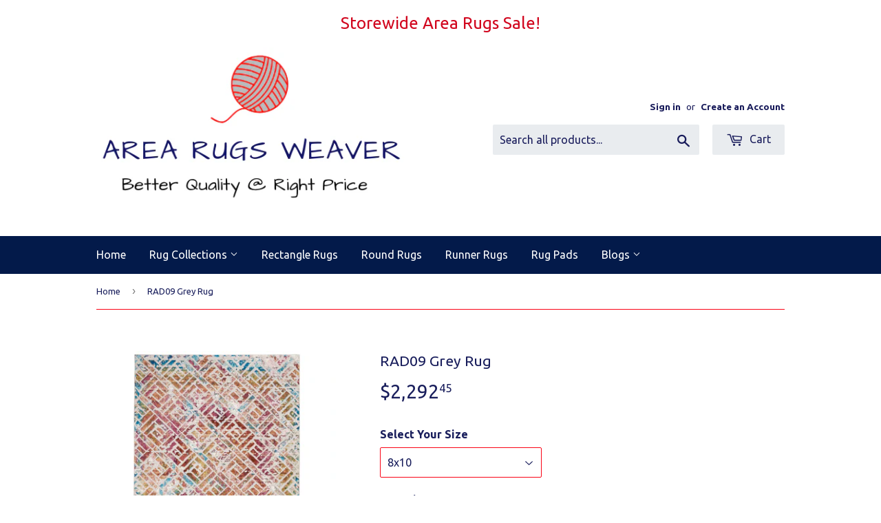

--- FILE ---
content_type: text/html; charset=utf-8
request_url: https://www.arearugsweaver.com/products/rad09-grey
body_size: 25705
content:
<!doctype html>
<!--[if lt IE 7]><html class="no-js lt-ie9 lt-ie8 lt-ie7" lang="en"> <![endif]-->
<!--[if IE 7]><html class="no-js lt-ie9 lt-ie8" lang="en"> <![endif]-->
<!--[if IE 8]><html class="no-js lt-ie9" lang="en"> <![endif]-->
<!--[if IE 9 ]><html class="ie9 no-js"> <![endif]-->
<!--[if (gt IE 9)|!(IE)]><!--> <html class="no-touch no-js"> <!--<![endif]-->
<head>
<!-- Start of Booster Apps Seo-0.1--><title>Nourison Radiant RAD09 Multicolor 7&#39; Runner Low-pile Hallway Rug&ndash; Area Rugs Weaver</title><meta name="description" content="Vibrant colors and tantalizing texture make this collection of Nourison rugs positively radiant. A range of ombre colors are broken by deeply distressed, high-low carving in a sleek, low-cut pile, providing a combination of easy care, silky texture, and a vintage vibe sure to bring energy and colorful style to your hom" />
<!-- end of Booster Apps SEO -->
     <meta name="msvalidate.01" content="F04C4417AB02CF168735CA575BAA7310" />
  

  <meta name="google-site-verification" content="yjfofaqbAW9ltCSSB31LkaOTJu1awSXjqPseOtDxCd4" />
  <meta name="msvalidate.01" content="F04C4417AB02CF168735CA575BAA7310" />
  <script>(function(H){H.className=H.className.replace(/\bno-js\b/,'js')})(document.documentElement)</script>
  <!-- Basic page needs ================================================== -->
  <meta charset="utf-8">
  <meta http-equiv="X-UA-Compatible" content="IE=edge,chrome=1">

  

  <!-- Title and description ================================================== -->
  
 <!-- SEO Manager 6.2.0 -->
<meta name='seomanager' content='6.2' />
<title>Area Rugs Weaver | Latest Rugs | Huge Rugs Selection | RAD09 Grey Rug Rug</title>
<meta name='description' content='Vibrant colors and tantalizing texture make this collection of Nourison rugs positively radiant. A range of ombre colors are broken by deeply distressed, high-low carving in a sleek, low-cut pile, providing a combination of easy care, silky texture, and a vintage vibe sure to bring energy and colorful style to your hom' /> 
<meta name="robots" content="index"> 
<meta name="robots" content="follow">
<script type="application/ld+json">
 {
 "@context": "https://schema.org",
 "@id": "https:\/\/www.arearugsweaver.com\/products\/rad09-grey",
 "@type": "Product","sku": "99446491596","mpn": "99446491596","brand": {
 "@type": "Brand",
 "name": "Nourison"
 },
 "description": "Vibrant colors and tantalizing texture make this collection of Nourison rugs positively radiant. A range of ombre colors are broken by deeply distressed, high-low carving in a sleek, low-cut pile, providing a combination of easy care, silky texture, and a vintage vibe sure to bring energy and colorful style to your home. Designs range from exotic Persian and Moroccan patterns to contemporary abstracts.",
 "url": "https:\/\/www.arearugsweaver.com\/products\/rad09-grey",
 "name": "RAD09 Grey Rug","image": "https://www.arearugsweaver.com/cdn/shop/products/RADNT_RAD09_GREY_MULTI_5x7_099446491589_FLAT_C.jpg?v=1562740259","offers": [{
 "@type": "Offer","availability": "https://schema.org/InStock",
 "priceCurrency": "USD",
 "price": "2292.45",
 "priceValidUntil": "2027-01-22",
 "itemCondition": "https://schema.org/NewCondition",
 "url": "https:\/\/www.arearugsweaver.com\/products\/rad09-grey\/products\/rad09-grey?variant=14589767712831",
 "image": "https://www.arearugsweaver.com/cdn/shop/products/RADNT_RAD09_GREY_MULTI_5x7_099446491589_FLAT_C.jpg?v=1562740259",
 "mpn": "99446491596","sku": "99446491596",
"seller": {
 "@type": "Organization",
 "name": "Area Rugs Weaver"
 }
 },{
 "@type": "Offer","availability": "https://schema.org/InStock",
 "priceCurrency": "USD",
 "price": "3006.45",
 "priceValidUntil": "2027-01-22",
 "itemCondition": "https://schema.org/NewCondition",
 "url": "https:\/\/www.arearugsweaver.com\/products\/rad09-grey\/products\/rad09-grey?variant=14589767745599",
 "image": "https://www.arearugsweaver.com/cdn/shop/products/RADNT_RAD09_GREY_MULTI_5x7_099446491589_FLAT_C.jpg?v=1562740259",
 "mpn": "99446491602","sku": "99446491602",
"seller": {
 "@type": "Organization",
 "name": "Area Rugs Weaver"
 }
 }]}
 </script>
<!-- end: SEO Manager 6.2.0 -->

  <!-- Product meta ================================================== -->
  <!-- /snippets/social-meta-tags.liquid -->




<meta property="og:site_name" content="Area Rugs Weaver">
<meta property="og:url" content="https://www.arearugsweaver.com/products/rad09-grey">
<meta property="og:title" content="RAD09 Grey Rug">
<meta property="og:type" content="product">
<meta property="og:description" content="Vibrant colors and tantalizing texture make this collection of Nourison rugs positively radiant. A range of ombre colors are broken by deeply distressed, high-low carving in a sleek, low-cut pile, providing a combination of easy care, silky texture, and a vintage vibe sure to bring energy and colorful style to your hom">

  <meta property="og:price:amount" content="2,292.45">
  <meta property="og:price:currency" content="USD">

<meta property="og:image" content="http://www.arearugsweaver.com/cdn/shop/products/RADNT_RAD09_GREY_MULTI_5x7_099446491589_FLAT_C_1200x1200.jpg?v=1562740259"><meta property="og:image" content="http://www.arearugsweaver.com/cdn/shop/products/sldemugop1icd849vke0_2019-04-09_22-41-55_kVP60zPaZq_1200x1200.jpg?v=1562740259"><meta property="og:image" content="http://www.arearugsweaver.com/cdn/shop/products/radnt_rad09_grey_multi_5x7_099446491589_room02_c_1200x1200.jpg?v=1562740259">
<meta property="og:image:secure_url" content="https://www.arearugsweaver.com/cdn/shop/products/RADNT_RAD09_GREY_MULTI_5x7_099446491589_FLAT_C_1200x1200.jpg?v=1562740259"><meta property="og:image:secure_url" content="https://www.arearugsweaver.com/cdn/shop/products/sldemugop1icd849vke0_2019-04-09_22-41-55_kVP60zPaZq_1200x1200.jpg?v=1562740259"><meta property="og:image:secure_url" content="https://www.arearugsweaver.com/cdn/shop/products/radnt_rad09_grey_multi_5x7_099446491589_room02_c_1200x1200.jpg?v=1562740259">


  <meta name="twitter:site" content="@AreaRugsWeaver">

<meta name="twitter:card" content="summary_large_image">
<meta name="twitter:title" content="RAD09 Grey Rug">
<meta name="twitter:description" content="Vibrant colors and tantalizing texture make this collection of Nourison rugs positively radiant. A range of ombre colors are broken by deeply distressed, high-low carving in a sleek, low-cut pile, providing a combination of easy care, silky texture, and a vintage vibe sure to bring energy and colorful style to your hom">


  <!-- Helpers ================================================== -->
  <link rel="canonical" href="https://www.arearugsweaver.com/products/rad09-grey">
  <meta name="viewport" content="width=device-width,initial-scale=1">

  <!-- CSS ================================================== -->
  <link href="//www.arearugsweaver.com/cdn/shop/t/66/assets/theme.scss.css?v=128150162192386725451674765252" rel="stylesheet" type="text/css" media="all" />
  
  
  
  <link href="//fonts.googleapis.com/css?family=Ubuntu:400,700" rel="stylesheet" type="text/css" media="all" />


  


  



  <!-- Header hook for plugins ================================================== -->
  <script>window.performance && window.performance.mark && window.performance.mark('shopify.content_for_header.start');</script><meta name="google-site-verification" content="yjfofaqbAW9ltCSSB31LkaOTJu1awSXjqPseOtDxCd4">
<meta id="shopify-digital-wallet" name="shopify-digital-wallet" content="/1249640511/digital_wallets/dialog">
<meta name="shopify-checkout-api-token" content="aea6a9dfda10c4a74413aa1f81350053">
<link rel="alternate" type="application/json+oembed" href="https://www.arearugsweaver.com/products/rad09-grey.oembed">
<script async="async" src="/checkouts/internal/preloads.js?locale=en-US"></script>
<link rel="preconnect" href="https://shop.app" crossorigin="anonymous">
<script async="async" src="https://shop.app/checkouts/internal/preloads.js?locale=en-US&shop_id=1249640511" crossorigin="anonymous"></script>
<script id="apple-pay-shop-capabilities" type="application/json">{"shopId":1249640511,"countryCode":"US","currencyCode":"USD","merchantCapabilities":["supports3DS"],"merchantId":"gid:\/\/shopify\/Shop\/1249640511","merchantName":"Area Rugs Weaver","requiredBillingContactFields":["postalAddress","email"],"requiredShippingContactFields":["postalAddress","email"],"shippingType":"shipping","supportedNetworks":["visa","masterCard","amex","discover","elo","jcb"],"total":{"type":"pending","label":"Area Rugs Weaver","amount":"1.00"},"shopifyPaymentsEnabled":true,"supportsSubscriptions":true}</script>
<script id="shopify-features" type="application/json">{"accessToken":"aea6a9dfda10c4a74413aa1f81350053","betas":["rich-media-storefront-analytics"],"domain":"www.arearugsweaver.com","predictiveSearch":true,"shopId":1249640511,"locale":"en"}</script>
<script>var Shopify = Shopify || {};
Shopify.shop = "arearugsrus.myshopify.com";
Shopify.locale = "en";
Shopify.currency = {"active":"USD","rate":"1.0"};
Shopify.country = "US";
Shopify.theme = {"name":"BesttestArearugsruscollection3eachrow - BC ...","id":80844685375,"schema_name":"Supply","schema_version":"3.3.1","theme_store_id":null,"role":"main"};
Shopify.theme.handle = "null";
Shopify.theme.style = {"id":null,"handle":null};
Shopify.cdnHost = "www.arearugsweaver.com/cdn";
Shopify.routes = Shopify.routes || {};
Shopify.routes.root = "/";</script>
<script type="module">!function(o){(o.Shopify=o.Shopify||{}).modules=!0}(window);</script>
<script>!function(o){function n(){var o=[];function n(){o.push(Array.prototype.slice.apply(arguments))}return n.q=o,n}var t=o.Shopify=o.Shopify||{};t.loadFeatures=n(),t.autoloadFeatures=n()}(window);</script>
<script>
  window.ShopifyPay = window.ShopifyPay || {};
  window.ShopifyPay.apiHost = "shop.app\/pay";
  window.ShopifyPay.redirectState = null;
</script>
<script id="shop-js-analytics" type="application/json">{"pageType":"product"}</script>
<script defer="defer" async type="module" src="//www.arearugsweaver.com/cdn/shopifycloud/shop-js/modules/v2/client.init-shop-cart-sync_BT-GjEfc.en.esm.js"></script>
<script defer="defer" async type="module" src="//www.arearugsweaver.com/cdn/shopifycloud/shop-js/modules/v2/chunk.common_D58fp_Oc.esm.js"></script>
<script defer="defer" async type="module" src="//www.arearugsweaver.com/cdn/shopifycloud/shop-js/modules/v2/chunk.modal_xMitdFEc.esm.js"></script>
<script type="module">
  await import("//www.arearugsweaver.com/cdn/shopifycloud/shop-js/modules/v2/client.init-shop-cart-sync_BT-GjEfc.en.esm.js");
await import("//www.arearugsweaver.com/cdn/shopifycloud/shop-js/modules/v2/chunk.common_D58fp_Oc.esm.js");
await import("//www.arearugsweaver.com/cdn/shopifycloud/shop-js/modules/v2/chunk.modal_xMitdFEc.esm.js");

  window.Shopify.SignInWithShop?.initShopCartSync?.({"fedCMEnabled":true,"windoidEnabled":true});

</script>
<script>
  window.Shopify = window.Shopify || {};
  if (!window.Shopify.featureAssets) window.Shopify.featureAssets = {};
  window.Shopify.featureAssets['shop-js'] = {"shop-cart-sync":["modules/v2/client.shop-cart-sync_DZOKe7Ll.en.esm.js","modules/v2/chunk.common_D58fp_Oc.esm.js","modules/v2/chunk.modal_xMitdFEc.esm.js"],"init-fed-cm":["modules/v2/client.init-fed-cm_B6oLuCjv.en.esm.js","modules/v2/chunk.common_D58fp_Oc.esm.js","modules/v2/chunk.modal_xMitdFEc.esm.js"],"shop-cash-offers":["modules/v2/client.shop-cash-offers_D2sdYoxE.en.esm.js","modules/v2/chunk.common_D58fp_Oc.esm.js","modules/v2/chunk.modal_xMitdFEc.esm.js"],"shop-login-button":["modules/v2/client.shop-login-button_QeVjl5Y3.en.esm.js","modules/v2/chunk.common_D58fp_Oc.esm.js","modules/v2/chunk.modal_xMitdFEc.esm.js"],"pay-button":["modules/v2/client.pay-button_DXTOsIq6.en.esm.js","modules/v2/chunk.common_D58fp_Oc.esm.js","modules/v2/chunk.modal_xMitdFEc.esm.js"],"shop-button":["modules/v2/client.shop-button_DQZHx9pm.en.esm.js","modules/v2/chunk.common_D58fp_Oc.esm.js","modules/v2/chunk.modal_xMitdFEc.esm.js"],"avatar":["modules/v2/client.avatar_BTnouDA3.en.esm.js"],"init-windoid":["modules/v2/client.init-windoid_CR1B-cfM.en.esm.js","modules/v2/chunk.common_D58fp_Oc.esm.js","modules/v2/chunk.modal_xMitdFEc.esm.js"],"init-shop-for-new-customer-accounts":["modules/v2/client.init-shop-for-new-customer-accounts_C_vY_xzh.en.esm.js","modules/v2/client.shop-login-button_QeVjl5Y3.en.esm.js","modules/v2/chunk.common_D58fp_Oc.esm.js","modules/v2/chunk.modal_xMitdFEc.esm.js"],"init-shop-email-lookup-coordinator":["modules/v2/client.init-shop-email-lookup-coordinator_BI7n9ZSv.en.esm.js","modules/v2/chunk.common_D58fp_Oc.esm.js","modules/v2/chunk.modal_xMitdFEc.esm.js"],"init-shop-cart-sync":["modules/v2/client.init-shop-cart-sync_BT-GjEfc.en.esm.js","modules/v2/chunk.common_D58fp_Oc.esm.js","modules/v2/chunk.modal_xMitdFEc.esm.js"],"shop-toast-manager":["modules/v2/client.shop-toast-manager_DiYdP3xc.en.esm.js","modules/v2/chunk.common_D58fp_Oc.esm.js","modules/v2/chunk.modal_xMitdFEc.esm.js"],"init-customer-accounts":["modules/v2/client.init-customer-accounts_D9ZNqS-Q.en.esm.js","modules/v2/client.shop-login-button_QeVjl5Y3.en.esm.js","modules/v2/chunk.common_D58fp_Oc.esm.js","modules/v2/chunk.modal_xMitdFEc.esm.js"],"init-customer-accounts-sign-up":["modules/v2/client.init-customer-accounts-sign-up_iGw4briv.en.esm.js","modules/v2/client.shop-login-button_QeVjl5Y3.en.esm.js","modules/v2/chunk.common_D58fp_Oc.esm.js","modules/v2/chunk.modal_xMitdFEc.esm.js"],"shop-follow-button":["modules/v2/client.shop-follow-button_CqMgW2wH.en.esm.js","modules/v2/chunk.common_D58fp_Oc.esm.js","modules/v2/chunk.modal_xMitdFEc.esm.js"],"checkout-modal":["modules/v2/client.checkout-modal_xHeaAweL.en.esm.js","modules/v2/chunk.common_D58fp_Oc.esm.js","modules/v2/chunk.modal_xMitdFEc.esm.js"],"shop-login":["modules/v2/client.shop-login_D91U-Q7h.en.esm.js","modules/v2/chunk.common_D58fp_Oc.esm.js","modules/v2/chunk.modal_xMitdFEc.esm.js"],"lead-capture":["modules/v2/client.lead-capture_BJmE1dJe.en.esm.js","modules/v2/chunk.common_D58fp_Oc.esm.js","modules/v2/chunk.modal_xMitdFEc.esm.js"],"payment-terms":["modules/v2/client.payment-terms_Ci9AEqFq.en.esm.js","modules/v2/chunk.common_D58fp_Oc.esm.js","modules/v2/chunk.modal_xMitdFEc.esm.js"]};
</script>
<script>(function() {
  var isLoaded = false;
  function asyncLoad() {
    if (isLoaded) return;
    isLoaded = true;
    var urls = ["https:\/\/cpu.gwa-apps.com\/js\/gwa-cpu.js?shop=arearugsrus.myshopify.com","https:\/\/cdn.shopify.com\/s\/files\/1\/0744\/4856\/8632\/files\/storefront.js?v=1719401049\u0026shop=arearugsrus.myshopify.com","\/\/full-page-zoom.product-image-zoom.com\/js\/core\/main.min.js?timestamp=1652268721\u0026shop=arearugsrus.myshopify.com","https:\/\/trustbadge.shopclimb.com\/files\/js\/dist\/trustbadge.min.js?shop=arearugsrus.myshopify.com","https:\/\/cdn.hextom.com\/js\/freeshippingbar.js?shop=arearugsrus.myshopify.com","https:\/\/a.mailmunch.co\/widgets\/site-547421-e7d8177417751d96dfce5d87674b8f8b2da06e3f.js?shop=arearugsrus.myshopify.com"];
    for (var i = 0; i < urls.length; i++) {
      var s = document.createElement('script');
      s.type = 'text/javascript';
      s.async = true;
      s.src = urls[i];
      var x = document.getElementsByTagName('script')[0];
      x.parentNode.insertBefore(s, x);
    }
  };
  if(window.attachEvent) {
    window.attachEvent('onload', asyncLoad);
  } else {
    window.addEventListener('load', asyncLoad, false);
  }
})();</script>
<script id="__st">var __st={"a":1249640511,"offset":-21600,"reqid":"a462d633-0496-4044-af21-d45fc23e782d-1769096956","pageurl":"www.arearugsweaver.com\/products\/rad09-grey","u":"6a88fd36b076","p":"product","rtyp":"product","rid":1785916424255};</script>
<script>window.ShopifyPaypalV4VisibilityTracking = true;</script>
<script id="captcha-bootstrap">!function(){'use strict';const t='contact',e='account',n='new_comment',o=[[t,t],['blogs',n],['comments',n],[t,'customer']],c=[[e,'customer_login'],[e,'guest_login'],[e,'recover_customer_password'],[e,'create_customer']],r=t=>t.map((([t,e])=>`form[action*='/${t}']:not([data-nocaptcha='true']) input[name='form_type'][value='${e}']`)).join(','),a=t=>()=>t?[...document.querySelectorAll(t)].map((t=>t.form)):[];function s(){const t=[...o],e=r(t);return a(e)}const i='password',u='form_key',d=['recaptcha-v3-token','g-recaptcha-response','h-captcha-response',i],f=()=>{try{return window.sessionStorage}catch{return}},m='__shopify_v',_=t=>t.elements[u];function p(t,e,n=!1){try{const o=window.sessionStorage,c=JSON.parse(o.getItem(e)),{data:r}=function(t){const{data:e,action:n}=t;return t[m]||n?{data:e,action:n}:{data:t,action:n}}(c);for(const[e,n]of Object.entries(r))t.elements[e]&&(t.elements[e].value=n);n&&o.removeItem(e)}catch(o){console.error('form repopulation failed',{error:o})}}const l='form_type',E='cptcha';function T(t){t.dataset[E]=!0}const w=window,h=w.document,L='Shopify',v='ce_forms',y='captcha';let A=!1;((t,e)=>{const n=(g='f06e6c50-85a8-45c8-87d0-21a2b65856fe',I='https://cdn.shopify.com/shopifycloud/storefront-forms-hcaptcha/ce_storefront_forms_captcha_hcaptcha.v1.5.2.iife.js',D={infoText:'Protected by hCaptcha',privacyText:'Privacy',termsText:'Terms'},(t,e,n)=>{const o=w[L][v],c=o.bindForm;if(c)return c(t,g,e,D).then(n);var r;o.q.push([[t,g,e,D],n]),r=I,A||(h.body.append(Object.assign(h.createElement('script'),{id:'captcha-provider',async:!0,src:r})),A=!0)});var g,I,D;w[L]=w[L]||{},w[L][v]=w[L][v]||{},w[L][v].q=[],w[L][y]=w[L][y]||{},w[L][y].protect=function(t,e){n(t,void 0,e),T(t)},Object.freeze(w[L][y]),function(t,e,n,w,h,L){const[v,y,A,g]=function(t,e,n){const i=e?o:[],u=t?c:[],d=[...i,...u],f=r(d),m=r(i),_=r(d.filter((([t,e])=>n.includes(e))));return[a(f),a(m),a(_),s()]}(w,h,L),I=t=>{const e=t.target;return e instanceof HTMLFormElement?e:e&&e.form},D=t=>v().includes(t);t.addEventListener('submit',(t=>{const e=I(t);if(!e)return;const n=D(e)&&!e.dataset.hcaptchaBound&&!e.dataset.recaptchaBound,o=_(e),c=g().includes(e)&&(!o||!o.value);(n||c)&&t.preventDefault(),c&&!n&&(function(t){try{if(!f())return;!function(t){const e=f();if(!e)return;const n=_(t);if(!n)return;const o=n.value;o&&e.removeItem(o)}(t);const e=Array.from(Array(32),(()=>Math.random().toString(36)[2])).join('');!function(t,e){_(t)||t.append(Object.assign(document.createElement('input'),{type:'hidden',name:u})),t.elements[u].value=e}(t,e),function(t,e){const n=f();if(!n)return;const o=[...t.querySelectorAll(`input[type='${i}']`)].map((({name:t})=>t)),c=[...d,...o],r={};for(const[a,s]of new FormData(t).entries())c.includes(a)||(r[a]=s);n.setItem(e,JSON.stringify({[m]:1,action:t.action,data:r}))}(t,e)}catch(e){console.error('failed to persist form',e)}}(e),e.submit())}));const S=(t,e)=>{t&&!t.dataset[E]&&(n(t,e.some((e=>e===t))),T(t))};for(const o of['focusin','change'])t.addEventListener(o,(t=>{const e=I(t);D(e)&&S(e,y())}));const B=e.get('form_key'),M=e.get(l),P=B&&M;t.addEventListener('DOMContentLoaded',(()=>{const t=y();if(P)for(const e of t)e.elements[l].value===M&&p(e,B);[...new Set([...A(),...v().filter((t=>'true'===t.dataset.shopifyCaptcha))])].forEach((e=>S(e,t)))}))}(h,new URLSearchParams(w.location.search),n,t,e,['guest_login'])})(!0,!0)}();</script>
<script integrity="sha256-4kQ18oKyAcykRKYeNunJcIwy7WH5gtpwJnB7kiuLZ1E=" data-source-attribution="shopify.loadfeatures" defer="defer" src="//www.arearugsweaver.com/cdn/shopifycloud/storefront/assets/storefront/load_feature-a0a9edcb.js" crossorigin="anonymous"></script>
<script crossorigin="anonymous" defer="defer" src="//www.arearugsweaver.com/cdn/shopifycloud/storefront/assets/shopify_pay/storefront-65b4c6d7.js?v=20250812"></script>
<script data-source-attribution="shopify.dynamic_checkout.dynamic.init">var Shopify=Shopify||{};Shopify.PaymentButton=Shopify.PaymentButton||{isStorefrontPortableWallets:!0,init:function(){window.Shopify.PaymentButton.init=function(){};var t=document.createElement("script");t.src="https://www.arearugsweaver.com/cdn/shopifycloud/portable-wallets/latest/portable-wallets.en.js",t.type="module",document.head.appendChild(t)}};
</script>
<script data-source-attribution="shopify.dynamic_checkout.buyer_consent">
  function portableWalletsHideBuyerConsent(e){var t=document.getElementById("shopify-buyer-consent"),n=document.getElementById("shopify-subscription-policy-button");t&&n&&(t.classList.add("hidden"),t.setAttribute("aria-hidden","true"),n.removeEventListener("click",e))}function portableWalletsShowBuyerConsent(e){var t=document.getElementById("shopify-buyer-consent"),n=document.getElementById("shopify-subscription-policy-button");t&&n&&(t.classList.remove("hidden"),t.removeAttribute("aria-hidden"),n.addEventListener("click",e))}window.Shopify?.PaymentButton&&(window.Shopify.PaymentButton.hideBuyerConsent=portableWalletsHideBuyerConsent,window.Shopify.PaymentButton.showBuyerConsent=portableWalletsShowBuyerConsent);
</script>
<script>
  function portableWalletsCleanup(e){e&&e.src&&console.error("Failed to load portable wallets script "+e.src);var t=document.querySelectorAll("shopify-accelerated-checkout .shopify-payment-button__skeleton, shopify-accelerated-checkout-cart .wallet-cart-button__skeleton"),e=document.getElementById("shopify-buyer-consent");for(let e=0;e<t.length;e++)t[e].remove();e&&e.remove()}function portableWalletsNotLoadedAsModule(e){e instanceof ErrorEvent&&"string"==typeof e.message&&e.message.includes("import.meta")&&"string"==typeof e.filename&&e.filename.includes("portable-wallets")&&(window.removeEventListener("error",portableWalletsNotLoadedAsModule),window.Shopify.PaymentButton.failedToLoad=e,"loading"===document.readyState?document.addEventListener("DOMContentLoaded",window.Shopify.PaymentButton.init):window.Shopify.PaymentButton.init())}window.addEventListener("error",portableWalletsNotLoadedAsModule);
</script>

<script type="module" src="https://www.arearugsweaver.com/cdn/shopifycloud/portable-wallets/latest/portable-wallets.en.js" onError="portableWalletsCleanup(this)" crossorigin="anonymous"></script>
<script nomodule>
  document.addEventListener("DOMContentLoaded", portableWalletsCleanup);
</script>

<link id="shopify-accelerated-checkout-styles" rel="stylesheet" media="screen" href="https://www.arearugsweaver.com/cdn/shopifycloud/portable-wallets/latest/accelerated-checkout-backwards-compat.css" crossorigin="anonymous">
<style id="shopify-accelerated-checkout-cart">
        #shopify-buyer-consent {
  margin-top: 1em;
  display: inline-block;
  width: 100%;
}

#shopify-buyer-consent.hidden {
  display: none;
}

#shopify-subscription-policy-button {
  background: none;
  border: none;
  padding: 0;
  text-decoration: underline;
  font-size: inherit;
  cursor: pointer;
}

#shopify-subscription-policy-button::before {
  box-shadow: none;
}

      </style>

<script>window.performance && window.performance.mark && window.performance.mark('shopify.content_for_header.end');</script>
<script>
          var currentScript = document.currentScript || document.scripts[document.scripts.length - 1];
          var boldVariantIds =[14589767712831,14589767745599];
          var boldProductHandle ="rad09-grey";
          var BOLD = BOLD || {};
          BOLD.products = BOLD.products || {};
          BOLD.variant_lookup = BOLD.variant_lookup || {};
          if (window.BOLD && !BOLD.common) {
              BOLD.common = BOLD.common || {};
              BOLD.common.Shopify = BOLD.common.Shopify || {};
              window.BOLD.common.Shopify.products = window.BOLD.common.Shopify.products || {};
              window.BOLD.common.Shopify.variants = window.BOLD.common.Shopify.variants || {};
              window.BOLD.common.Shopify.handles = window.BOLD.common.Shopify.handles || {};
              window.BOLD.common.Shopify.saveProduct = function (handle, product) {
                  if (typeof handle === 'string' && typeof window.BOLD.common.Shopify.products[handle] === 'undefined') {
                      if (typeof product === 'number') {
                          window.BOLD.common.Shopify.handles[product] = handle;
                          product = { id: product };
                      }
                      window.BOLD.common.Shopify.products[handle] = product;
                  }
              };
              window.BOLD.common.Shopify.saveVariant = function (variant_id, variant) {
                  if (typeof variant_id === 'number' && typeof window.BOLD.common.Shopify.variants[variant_id] === 'undefined') {
                      window.BOLD.common.Shopify.variants[variant_id] = variant;
                  }
              };
          }

          for (var boldIndex = 0; boldIndex < boldVariantIds.length; boldIndex = boldIndex + 1) {
            BOLD.variant_lookup[boldVariantIds[boldIndex]] = boldProductHandle;
          }

          BOLD.products[boldProductHandle] ={
    "id":1785916424255,
    "title":"RAD09 Grey Rug","handle":"rad09-grey",
    "description":"Vibrant colors and tantalizing texture make this collection of Nourison rugs positively radiant. A range of ombre colors are broken by deeply distressed, high-low carving in a sleek, low-cut pile, providing a combination of easy care, silky texture, and a vintage vibe sure to bring energy and colorful style to your home. Designs range from exotic Persian and Moroccan patterns to contemporary abstracts.",
    "published_at":"2019-05-27T11:51:00",
    "created_at":"2019-04-09T19:09:21",
    "vendor":"Nourison",
    "type":"Modern",
    "tags":["45% Polyester","5x7","8x10","9x12","BackCotton","BrandNourison","ColorGrey","Country of OriginTurkey","MaterialPolyP\/Polyester","Multi","NA","Nact2'3\"X7'3\"","Nact5'3\"X7'3\"","Nact8'10\"x11'10\"","Nact8'X 10'","NColGrey\/Multicolor","NconsPOWERLOOMED","NGen5' x 7'","NGen7' Runner","NGen8' x 10'","NGen9' x 12'","Nmat55% Polypropylene","NPHeight0.39","NSty","Radiant","ShapeNA","ShapeRectangle","WeaveMachine Woven"],
    "price":229245,
    "price_min":229245,
    "price_max":300645,
    "price_varies":null,
    "compare_at_price":null,
    "compare_at_price_min":0,
    "compare_at_price_max":0,
    "compare_at_price_varies":null,
    "all_variant_ids":[14589767712831,14589767745599],
    "variants":[{"id":14589767712831,"title":"8x10","option1":"8x10","option2":null,"option3":null,"sku":"99446491596","requires_shipping":true,"taxable":true,"featured_image":{"id":5412476158015,"product_id":1785916424255,"position":1,"created_at":"2019-05-19T01:34:40-05:00","updated_at":"2019-07-10T01:30:59-05:00","alt":"RAD09 Grey-Modern-Area Rugs Weaver","width":2512,"height":2512,"src":"\/\/www.arearugsweaver.com\/cdn\/shop\/products\/RADNT_RAD09_GREY_MULTI_5x7_099446491589_FLAT_C.jpg?v=1562740259","variant_ids":[14589767712831,14589767745599]},"available":true,"name":"RAD09 Grey Rug - 8x10","public_title":"8x10","options":["8x10"],"price":229245,"weight":13154,"compare_at_price":null,"inventory_management":"shopify","barcode":"99446491596","featured_media":{"alt":"RAD09 Grey-Modern-Area Rugs Weaver","id":3636010319935,"position":1,"preview_image":{"aspect_ratio":1.0,"height":2512,"width":2512,"src":"\/\/www.arearugsweaver.com\/cdn\/shop\/products\/RADNT_RAD09_GREY_MULTI_5x7_099446491589_FLAT_C.jpg?v=1562740259"}},"requires_selling_plan":false,"selling_plan_allocations":[]},{"id":14589767745599,"title":"9x12","option1":"9x12","option2":null,"option3":null,"sku":"99446491602","requires_shipping":true,"taxable":true,"featured_image":{"id":5412476158015,"product_id":1785916424255,"position":1,"created_at":"2019-05-19T01:34:40-05:00","updated_at":"2019-07-10T01:30:59-05:00","alt":"RAD09 Grey-Modern-Area Rugs Weaver","width":2512,"height":2512,"src":"\/\/www.arearugsweaver.com\/cdn\/shop\/products\/RADNT_RAD09_GREY_MULTI_5x7_099446491589_FLAT_C.jpg?v=1562740259","variant_ids":[14589767712831,14589767745599]},"available":true,"name":"RAD09 Grey Rug - 9x12","public_title":"9x12","options":["9x12"],"price":300645,"weight":16783,"compare_at_price":null,"inventory_management":"shopify","barcode":"99446491602","featured_media":{"alt":"RAD09 Grey-Modern-Area Rugs Weaver","id":3636010319935,"position":1,"preview_image":{"aspect_ratio":1.0,"height":2512,"width":2512,"src":"\/\/www.arearugsweaver.com\/cdn\/shop\/products\/RADNT_RAD09_GREY_MULTI_5x7_099446491589_FLAT_C.jpg?v=1562740259"}},"requires_selling_plan":false,"selling_plan_allocations":[]}],
    "available":null,"images":["\/\/www.arearugsweaver.com\/cdn\/shop\/products\/RADNT_RAD09_GREY_MULTI_5x7_099446491589_FLAT_C.jpg?v=1562740259","\/\/www.arearugsweaver.com\/cdn\/shop\/products\/sldemugop1icd849vke0_2019-04-09_22-41-55_kVP60zPaZq.jpg?v=1562740259","\/\/www.arearugsweaver.com\/cdn\/shop\/products\/radnt_rad09_grey_multi_5x7_099446491589_room02_c.jpg?v=1562740259","\/\/www.arearugsweaver.com\/cdn\/shop\/products\/radnt_rad09_grey_multi_5x7_099446491589_cr_ca.jpg?v=1562740259","\/\/www.arearugsweaver.com\/cdn\/shop\/products\/radnt_rad09_grey_multi_5x7_099446491589_tx01_ca.jpg?v=1562740259"],"featured_image":"\/\/www.arearugsweaver.com\/cdn\/shop\/products\/RADNT_RAD09_GREY_MULTI_5x7_099446491589_FLAT_C.jpg?v=1562740259",
    "options":["Select Your Size"],
    "url":"\/products\/rad09-grey"};var boldCSPMetafields = {};
          var boldTempProduct ={"id":1785916424255,"title":"RAD09 Grey Rug","handle":"rad09-grey","description":"Vibrant colors and tantalizing texture make this collection of Nourison rugs positively radiant. A range of ombre colors are broken by deeply distressed, high-low carving in a sleek, low-cut pile, providing a combination of easy care, silky texture, and a vintage vibe sure to bring energy and colorful style to your home. Designs range from exotic Persian and Moroccan patterns to contemporary abstracts.","published_at":"2019-05-27T11:51:00-05:00","created_at":"2019-04-09T19:09:21-05:00","vendor":"Nourison","type":"Modern","tags":["45% Polyester","5x7","8x10","9x12","BackCotton","BrandNourison","ColorGrey","Country of OriginTurkey","MaterialPolyP\/Polyester","Multi","NA","Nact2'3\"X7'3\"","Nact5'3\"X7'3\"","Nact8'10\"x11'10\"","Nact8'X 10'","NColGrey\/Multicolor","NconsPOWERLOOMED","NGen5' x 7'","NGen7' Runner","NGen8' x 10'","NGen9' x 12'","Nmat55% Polypropylene","NPHeight0.39","NSty","Radiant","ShapeNA","ShapeRectangle","WeaveMachine Woven"],"price":229245,"price_min":229245,"price_max":300645,"available":true,"price_varies":true,"compare_at_price":null,"compare_at_price_min":0,"compare_at_price_max":0,"compare_at_price_varies":false,"variants":[{"id":14589767712831,"title":"8x10","option1":"8x10","option2":null,"option3":null,"sku":"99446491596","requires_shipping":true,"taxable":true,"featured_image":{"id":5412476158015,"product_id":1785916424255,"position":1,"created_at":"2019-05-19T01:34:40-05:00","updated_at":"2019-07-10T01:30:59-05:00","alt":"RAD09 Grey-Modern-Area Rugs Weaver","width":2512,"height":2512,"src":"\/\/www.arearugsweaver.com\/cdn\/shop\/products\/RADNT_RAD09_GREY_MULTI_5x7_099446491589_FLAT_C.jpg?v=1562740259","variant_ids":[14589767712831,14589767745599]},"available":true,"name":"RAD09 Grey Rug - 8x10","public_title":"8x10","options":["8x10"],"price":229245,"weight":13154,"compare_at_price":null,"inventory_management":"shopify","barcode":"99446491596","featured_media":{"alt":"RAD09 Grey-Modern-Area Rugs Weaver","id":3636010319935,"position":1,"preview_image":{"aspect_ratio":1.0,"height":2512,"width":2512,"src":"\/\/www.arearugsweaver.com\/cdn\/shop\/products\/RADNT_RAD09_GREY_MULTI_5x7_099446491589_FLAT_C.jpg?v=1562740259"}},"requires_selling_plan":false,"selling_plan_allocations":[]},{"id":14589767745599,"title":"9x12","option1":"9x12","option2":null,"option3":null,"sku":"99446491602","requires_shipping":true,"taxable":true,"featured_image":{"id":5412476158015,"product_id":1785916424255,"position":1,"created_at":"2019-05-19T01:34:40-05:00","updated_at":"2019-07-10T01:30:59-05:00","alt":"RAD09 Grey-Modern-Area Rugs Weaver","width":2512,"height":2512,"src":"\/\/www.arearugsweaver.com\/cdn\/shop\/products\/RADNT_RAD09_GREY_MULTI_5x7_099446491589_FLAT_C.jpg?v=1562740259","variant_ids":[14589767712831,14589767745599]},"available":true,"name":"RAD09 Grey Rug - 9x12","public_title":"9x12","options":["9x12"],"price":300645,"weight":16783,"compare_at_price":null,"inventory_management":"shopify","barcode":"99446491602","featured_media":{"alt":"RAD09 Grey-Modern-Area Rugs Weaver","id":3636010319935,"position":1,"preview_image":{"aspect_ratio":1.0,"height":2512,"width":2512,"src":"\/\/www.arearugsweaver.com\/cdn\/shop\/products\/RADNT_RAD09_GREY_MULTI_5x7_099446491589_FLAT_C.jpg?v=1562740259"}},"requires_selling_plan":false,"selling_plan_allocations":[]}],"images":["\/\/www.arearugsweaver.com\/cdn\/shop\/products\/RADNT_RAD09_GREY_MULTI_5x7_099446491589_FLAT_C.jpg?v=1562740259","\/\/www.arearugsweaver.com\/cdn\/shop\/products\/sldemugop1icd849vke0_2019-04-09_22-41-55_kVP60zPaZq.jpg?v=1562740259","\/\/www.arearugsweaver.com\/cdn\/shop\/products\/radnt_rad09_grey_multi_5x7_099446491589_room02_c.jpg?v=1562740259","\/\/www.arearugsweaver.com\/cdn\/shop\/products\/radnt_rad09_grey_multi_5x7_099446491589_cr_ca.jpg?v=1562740259","\/\/www.arearugsweaver.com\/cdn\/shop\/products\/radnt_rad09_grey_multi_5x7_099446491589_tx01_ca.jpg?v=1562740259"],"featured_image":"\/\/www.arearugsweaver.com\/cdn\/shop\/products\/RADNT_RAD09_GREY_MULTI_5x7_099446491589_FLAT_C.jpg?v=1562740259","options":["Select Your Size"],"media":[{"alt":"RAD09 Grey-Modern-Area Rugs Weaver","id":3636010319935,"position":1,"preview_image":{"aspect_ratio":1.0,"height":2512,"width":2512,"src":"\/\/www.arearugsweaver.com\/cdn\/shop\/products\/RADNT_RAD09_GREY_MULTI_5x7_099446491589_FLAT_C.jpg?v=1562740259"},"aspect_ratio":1.0,"height":2512,"media_type":"image","src":"\/\/www.arearugsweaver.com\/cdn\/shop\/products\/RADNT_RAD09_GREY_MULTI_5x7_099446491589_FLAT_C.jpg?v=1562740259","width":2512},{"alt":"RAD09 Grey-Modern-Area Rugs Weaver","id":3574005989439,"position":2,"preview_image":{"aspect_ratio":1.0,"height":3000,"width":3000,"src":"\/\/www.arearugsweaver.com\/cdn\/shop\/products\/sldemugop1icd849vke0_2019-04-09_22-41-55_kVP60zPaZq.jpg?v=1562740259"},"aspect_ratio":1.0,"height":3000,"media_type":"image","src":"\/\/www.arearugsweaver.com\/cdn\/shop\/products\/sldemugop1icd849vke0_2019-04-09_22-41-55_kVP60zPaZq.jpg?v=1562740259","width":3000},{"alt":"RAD09 Grey-Modern-Area Rugs Weaver","id":3636010451007,"position":3,"preview_image":{"aspect_ratio":1.0,"height":1200,"width":1200,"src":"\/\/www.arearugsweaver.com\/cdn\/shop\/products\/radnt_rad09_grey_multi_5x7_099446491589_room02_c.jpg?v=1562740259"},"aspect_ratio":1.0,"height":1200,"media_type":"image","src":"\/\/www.arearugsweaver.com\/cdn\/shop\/products\/radnt_rad09_grey_multi_5x7_099446491589_room02_c.jpg?v=1562740259","width":1200},{"alt":"RAD09 Grey-Modern-Area Rugs Weaver","id":3636010418239,"position":4,"preview_image":{"aspect_ratio":1.0,"height":1200,"width":1200,"src":"\/\/www.arearugsweaver.com\/cdn\/shop\/products\/radnt_rad09_grey_multi_5x7_099446491589_cr_ca.jpg?v=1562740259"},"aspect_ratio":1.0,"height":1200,"media_type":"image","src":"\/\/www.arearugsweaver.com\/cdn\/shop\/products\/radnt_rad09_grey_multi_5x7_099446491589_cr_ca.jpg?v=1562740259","width":1200},{"alt":"RAD09 Grey-Modern-Area Rugs Weaver","id":3636010516543,"position":5,"preview_image":{"aspect_ratio":1.498,"height":1200,"width":1798,"src":"\/\/www.arearugsweaver.com\/cdn\/shop\/products\/radnt_rad09_grey_multi_5x7_099446491589_tx01_ca.jpg?v=1562740259"},"aspect_ratio":1.498,"height":1200,"media_type":"image","src":"\/\/www.arearugsweaver.com\/cdn\/shop\/products\/radnt_rad09_grey_multi_5x7_099446491589_tx01_ca.jpg?v=1562740259","width":1798}],"requires_selling_plan":false,"selling_plan_groups":[],"content":"Vibrant colors and tantalizing texture make this collection of Nourison rugs positively radiant. A range of ombre colors are broken by deeply distressed, high-low carving in a sleek, low-cut pile, providing a combination of easy care, silky texture, and a vintage vibe sure to bring energy and colorful style to your home. Designs range from exotic Persian and Moroccan patterns to contemporary abstracts."};
          var bold_rp =[{},{}];
          if(boldTempProduct){
            window.BOLD.common.Shopify.saveProduct(boldTempProduct.handle, boldTempProduct.id);
            for (var boldIndex = 0; boldTempProduct && boldIndex < boldTempProduct.variants.length; boldIndex = boldIndex + 1){
              var rp_group_id = bold_rp[boldIndex].rp_group_id ? '' + bold_rp[boldIndex].rp_group_id : '';
              window.BOLD.common.Shopify.saveVariant(
                  boldTempProduct.variants[boldIndex].id,
                  {
                    product_id: boldTempProduct.id,
                    product_handle: boldTempProduct.handle,
                    price: boldTempProduct.variants[boldIndex].price,
                    group_id: rp_group_id,
                    csp_metafield: boldCSPMetafields[boldTempProduct.variants[boldIndex].id]
                  }
              );
            }
          }

          currentScript.parentNode.removeChild(currentScript);
        </script>

<!--[if lt IE 9]>
<script src="//cdnjs.cloudflare.com/ajax/libs/html5shiv/3.7.2/html5shiv.min.js" type="text/javascript"></script>
<![endif]-->
<!--[if (lte IE 9) ]><script src="//www.arearugsweaver.com/cdn/shop/t/66/assets/match-media.min.js?v=3819" type="text/javascript"></script><![endif]-->


  
  

  <script src="//www.arearugsweaver.com/cdn/shop/t/66/assets/jquery-2.2.3.min.js?v=58211863146907186831586373975" type="text/javascript"></script>

  <!--[if (gt IE 9)|!(IE)]><!--><script src="//www.arearugsweaver.com/cdn/shop/t/66/assets/lazysizes.min.js?v=8147953233334221341586373976" async="async"></script><!--<![endif]-->
  <!--[if lte IE 9]><script src="//www.arearugsweaver.com/cdn/shop/t/66/assets/lazysizes.min.js?v=8147953233334221341586373976"></script><![endif]-->

  <!--[if (gt IE 9)|!(IE)]><!--><script src="//www.arearugsweaver.com/cdn/shop/t/66/assets/vendor.js?v=23204533626406551281586373979" defer="defer"></script><!--<![endif]-->
  <!--[if lte IE 9]><script src="//www.arearugsweaver.com/cdn/shop/t/66/assets/vendor.js?v=23204533626406551281586373979"></script><![endif]-->

  <!--[if (gt IE 9)|!(IE)]><!--><script src="//www.arearugsweaver.com/cdn/shop/t/66/assets/theme.js?v=110790385427540549371586373992" defer="defer"></script><!--<![endif]-->
  <!--[if lte IE 9]><script src="//www.arearugsweaver.com/cdn/shop/t/66/assets/theme.js?v=110790385427540549371586373992"></script><![endif]-->


  <!--begin-bc-sf-filter-css-->
  <style data-id="bc-sf-filter-style" type="text/css">
      #bc-sf-filter-options-wrapper .bc-sf-filter-option-block .bc-sf-filter-block-title h3,
      #bc-sf-filter-tree-h .bc-sf-filter-option-block .bc-sf-filter-block-title a {color: rgba(208,2,27,1) !important;font-weight: 500 !important;}
      #bc-sf-filter-options-wrapper .bc-sf-filter-option-block .bc-sf-filter-block-content ul li a,
      #bc-sf-filter-tree-h .bc-sf-filter-option-block .bc-sf-filter-block-content ul li a {}
      #bc-sf-filter-tree-mobile button {}
    </style><link href="//www.arearugsweaver.com/cdn/shop/t/66/assets/bc-sf-filter.scss.css?v=16103231375245600761674765252" rel="stylesheet" type="text/css" media="all" />
<!--start-bc-al-css--><!--end-bc-al-css-->

<!-- Start Widgets Slider CSS --><link href="//www.arearugsweaver.com/cdn/shop/t/66/assets/bc-widget-slider.scss.css?v=132725016300225629161586373992" rel="stylesheet" type="text/css" media="all" />
<!-- End Widgets Slider CSS -->

  <!--end-bc-sf-filter-css-->

<script>
    
    
    
    var gsf_conversion_data = {page_type : 'product', event : 'view_item', data : {product_data : [{variant_id : 14589767712831, product_id : 1785916424255, name : "RAD09 Grey Rug", price : "2292.45", currency : "USD", sku : "99446491596", brand : "Nourison", variant : "8x10", category : "Modern"}], total_price : "2292.45"}};
    
</script>
<link href="https://monorail-edge.shopifysvc.com" rel="dns-prefetch">
<script>(function(){if ("sendBeacon" in navigator && "performance" in window) {try {var session_token_from_headers = performance.getEntriesByType('navigation')[0].serverTiming.find(x => x.name == '_s').description;} catch {var session_token_from_headers = undefined;}var session_cookie_matches = document.cookie.match(/_shopify_s=([^;]*)/);var session_token_from_cookie = session_cookie_matches && session_cookie_matches.length === 2 ? session_cookie_matches[1] : "";var session_token = session_token_from_headers || session_token_from_cookie || "";function handle_abandonment_event(e) {var entries = performance.getEntries().filter(function(entry) {return /monorail-edge.shopifysvc.com/.test(entry.name);});if (!window.abandonment_tracked && entries.length === 0) {window.abandonment_tracked = true;var currentMs = Date.now();var navigation_start = performance.timing.navigationStart;var payload = {shop_id: 1249640511,url: window.location.href,navigation_start,duration: currentMs - navigation_start,session_token,page_type: "product"};window.navigator.sendBeacon("https://monorail-edge.shopifysvc.com/v1/produce", JSON.stringify({schema_id: "online_store_buyer_site_abandonment/1.1",payload: payload,metadata: {event_created_at_ms: currentMs,event_sent_at_ms: currentMs}}));}}window.addEventListener('pagehide', handle_abandonment_event);}}());</script>
<script id="web-pixels-manager-setup">(function e(e,d,r,n,o){if(void 0===o&&(o={}),!Boolean(null===(a=null===(i=window.Shopify)||void 0===i?void 0:i.analytics)||void 0===a?void 0:a.replayQueue)){var i,a;window.Shopify=window.Shopify||{};var t=window.Shopify;t.analytics=t.analytics||{};var s=t.analytics;s.replayQueue=[],s.publish=function(e,d,r){return s.replayQueue.push([e,d,r]),!0};try{self.performance.mark("wpm:start")}catch(e){}var l=function(){var e={modern:/Edge?\/(1{2}[4-9]|1[2-9]\d|[2-9]\d{2}|\d{4,})\.\d+(\.\d+|)|Firefox\/(1{2}[4-9]|1[2-9]\d|[2-9]\d{2}|\d{4,})\.\d+(\.\d+|)|Chrom(ium|e)\/(9{2}|\d{3,})\.\d+(\.\d+|)|(Maci|X1{2}).+ Version\/(15\.\d+|(1[6-9]|[2-9]\d|\d{3,})\.\d+)([,.]\d+|)( \(\w+\)|)( Mobile\/\w+|) Safari\/|Chrome.+OPR\/(9{2}|\d{3,})\.\d+\.\d+|(CPU[ +]OS|iPhone[ +]OS|CPU[ +]iPhone|CPU IPhone OS|CPU iPad OS)[ +]+(15[._]\d+|(1[6-9]|[2-9]\d|\d{3,})[._]\d+)([._]\d+|)|Android:?[ /-](13[3-9]|1[4-9]\d|[2-9]\d{2}|\d{4,})(\.\d+|)(\.\d+|)|Android.+Firefox\/(13[5-9]|1[4-9]\d|[2-9]\d{2}|\d{4,})\.\d+(\.\d+|)|Android.+Chrom(ium|e)\/(13[3-9]|1[4-9]\d|[2-9]\d{2}|\d{4,})\.\d+(\.\d+|)|SamsungBrowser\/([2-9]\d|\d{3,})\.\d+/,legacy:/Edge?\/(1[6-9]|[2-9]\d|\d{3,})\.\d+(\.\d+|)|Firefox\/(5[4-9]|[6-9]\d|\d{3,})\.\d+(\.\d+|)|Chrom(ium|e)\/(5[1-9]|[6-9]\d|\d{3,})\.\d+(\.\d+|)([\d.]+$|.*Safari\/(?![\d.]+ Edge\/[\d.]+$))|(Maci|X1{2}).+ Version\/(10\.\d+|(1[1-9]|[2-9]\d|\d{3,})\.\d+)([,.]\d+|)( \(\w+\)|)( Mobile\/\w+|) Safari\/|Chrome.+OPR\/(3[89]|[4-9]\d|\d{3,})\.\d+\.\d+|(CPU[ +]OS|iPhone[ +]OS|CPU[ +]iPhone|CPU IPhone OS|CPU iPad OS)[ +]+(10[._]\d+|(1[1-9]|[2-9]\d|\d{3,})[._]\d+)([._]\d+|)|Android:?[ /-](13[3-9]|1[4-9]\d|[2-9]\d{2}|\d{4,})(\.\d+|)(\.\d+|)|Mobile Safari.+OPR\/([89]\d|\d{3,})\.\d+\.\d+|Android.+Firefox\/(13[5-9]|1[4-9]\d|[2-9]\d{2}|\d{4,})\.\d+(\.\d+|)|Android.+Chrom(ium|e)\/(13[3-9]|1[4-9]\d|[2-9]\d{2}|\d{4,})\.\d+(\.\d+|)|Android.+(UC? ?Browser|UCWEB|U3)[ /]?(15\.([5-9]|\d{2,})|(1[6-9]|[2-9]\d|\d{3,})\.\d+)\.\d+|SamsungBrowser\/(5\.\d+|([6-9]|\d{2,})\.\d+)|Android.+MQ{2}Browser\/(14(\.(9|\d{2,})|)|(1[5-9]|[2-9]\d|\d{3,})(\.\d+|))(\.\d+|)|K[Aa][Ii]OS\/(3\.\d+|([4-9]|\d{2,})\.\d+)(\.\d+|)/},d=e.modern,r=e.legacy,n=navigator.userAgent;return n.match(d)?"modern":n.match(r)?"legacy":"unknown"}(),u="modern"===l?"modern":"legacy",c=(null!=n?n:{modern:"",legacy:""})[u],f=function(e){return[e.baseUrl,"/wpm","/b",e.hashVersion,"modern"===e.buildTarget?"m":"l",".js"].join("")}({baseUrl:d,hashVersion:r,buildTarget:u}),m=function(e){var d=e.version,r=e.bundleTarget,n=e.surface,o=e.pageUrl,i=e.monorailEndpoint;return{emit:function(e){var a=e.status,t=e.errorMsg,s=(new Date).getTime(),l=JSON.stringify({metadata:{event_sent_at_ms:s},events:[{schema_id:"web_pixels_manager_load/3.1",payload:{version:d,bundle_target:r,page_url:o,status:a,surface:n,error_msg:t},metadata:{event_created_at_ms:s}}]});if(!i)return console&&console.warn&&console.warn("[Web Pixels Manager] No Monorail endpoint provided, skipping logging."),!1;try{return self.navigator.sendBeacon.bind(self.navigator)(i,l)}catch(e){}var u=new XMLHttpRequest;try{return u.open("POST",i,!0),u.setRequestHeader("Content-Type","text/plain"),u.send(l),!0}catch(e){return console&&console.warn&&console.warn("[Web Pixels Manager] Got an unhandled error while logging to Monorail."),!1}}}}({version:r,bundleTarget:l,surface:e.surface,pageUrl:self.location.href,monorailEndpoint:e.monorailEndpoint});try{o.browserTarget=l,function(e){var d=e.src,r=e.async,n=void 0===r||r,o=e.onload,i=e.onerror,a=e.sri,t=e.scriptDataAttributes,s=void 0===t?{}:t,l=document.createElement("script"),u=document.querySelector("head"),c=document.querySelector("body");if(l.async=n,l.src=d,a&&(l.integrity=a,l.crossOrigin="anonymous"),s)for(var f in s)if(Object.prototype.hasOwnProperty.call(s,f))try{l.dataset[f]=s[f]}catch(e){}if(o&&l.addEventListener("load",o),i&&l.addEventListener("error",i),u)u.appendChild(l);else{if(!c)throw new Error("Did not find a head or body element to append the script");c.appendChild(l)}}({src:f,async:!0,onload:function(){if(!function(){var e,d;return Boolean(null===(d=null===(e=window.Shopify)||void 0===e?void 0:e.analytics)||void 0===d?void 0:d.initialized)}()){var d=window.webPixelsManager.init(e)||void 0;if(d){var r=window.Shopify.analytics;r.replayQueue.forEach((function(e){var r=e[0],n=e[1],o=e[2];d.publishCustomEvent(r,n,o)})),r.replayQueue=[],r.publish=d.publishCustomEvent,r.visitor=d.visitor,r.initialized=!0}}},onerror:function(){return m.emit({status:"failed",errorMsg:"".concat(f," has failed to load")})},sri:function(e){var d=/^sha384-[A-Za-z0-9+/=]+$/;return"string"==typeof e&&d.test(e)}(c)?c:"",scriptDataAttributes:o}),m.emit({status:"loading"})}catch(e){m.emit({status:"failed",errorMsg:(null==e?void 0:e.message)||"Unknown error"})}}})({shopId: 1249640511,storefrontBaseUrl: "https://www.arearugsweaver.com",extensionsBaseUrl: "https://extensions.shopifycdn.com/cdn/shopifycloud/web-pixels-manager",monorailEndpoint: "https://monorail-edge.shopifysvc.com/unstable/produce_batch",surface: "storefront-renderer",enabledBetaFlags: ["2dca8a86"],webPixelsConfigList: [{"id":"610828470","configuration":"{\"config\":\"{\\\"pixel_id\\\":\\\"AW-784110051\\\",\\\"target_country\\\":\\\"US\\\",\\\"gtag_events\\\":[{\\\"type\\\":\\\"page_view\\\",\\\"action_label\\\":\\\"AW-784110051\\\/Ik2pCMT_iIsBEOOj8vUC\\\"},{\\\"type\\\":\\\"purchase\\\",\\\"action_label\\\":\\\"AW-784110051\\\/T-MDCMf_iIsBEOOj8vUC\\\"},{\\\"type\\\":\\\"view_item\\\",\\\"action_label\\\":\\\"AW-784110051\\\/VOaaCMr_iIsBEOOj8vUC\\\"},{\\\"type\\\":\\\"add_to_cart\\\",\\\"action_label\\\":\\\"AW-784110051\\\/q4ZuCM3_iIsBEOOj8vUC\\\"},{\\\"type\\\":\\\"begin_checkout\\\",\\\"action_label\\\":\\\"AW-784110051\\\/1n8XCND_iIsBEOOj8vUC\\\"},{\\\"type\\\":\\\"search\\\",\\\"action_label\\\":\\\"AW-784110051\\\/Yd5rCNP_iIsBEOOj8vUC\\\"},{\\\"type\\\":\\\"add_payment_info\\\",\\\"action_label\\\":\\\"AW-784110051\\\/Q0ObCNb_iIsBEOOj8vUC\\\"}],\\\"enable_monitoring_mode\\\":false}\"}","eventPayloadVersion":"v1","runtimeContext":"OPEN","scriptVersion":"b2a88bafab3e21179ed38636efcd8a93","type":"APP","apiClientId":1780363,"privacyPurposes":[],"dataSharingAdjustments":{"protectedCustomerApprovalScopes":["read_customer_address","read_customer_email","read_customer_name","read_customer_personal_data","read_customer_phone"]}},{"id":"57082038","eventPayloadVersion":"v1","runtimeContext":"LAX","scriptVersion":"1","type":"CUSTOM","privacyPurposes":["MARKETING"],"name":"Meta pixel (migrated)"},{"id":"88932534","eventPayloadVersion":"v1","runtimeContext":"LAX","scriptVersion":"1","type":"CUSTOM","privacyPurposes":["ANALYTICS"],"name":"Google Analytics tag (migrated)"},{"id":"shopify-app-pixel","configuration":"{}","eventPayloadVersion":"v1","runtimeContext":"STRICT","scriptVersion":"0450","apiClientId":"shopify-pixel","type":"APP","privacyPurposes":["ANALYTICS","MARKETING"]},{"id":"shopify-custom-pixel","eventPayloadVersion":"v1","runtimeContext":"LAX","scriptVersion":"0450","apiClientId":"shopify-pixel","type":"CUSTOM","privacyPurposes":["ANALYTICS","MARKETING"]}],isMerchantRequest: false,initData: {"shop":{"name":"Area Rugs Weaver","paymentSettings":{"currencyCode":"USD"},"myshopifyDomain":"arearugsrus.myshopify.com","countryCode":"US","storefrontUrl":"https:\/\/www.arearugsweaver.com"},"customer":null,"cart":null,"checkout":null,"productVariants":[{"price":{"amount":2292.45,"currencyCode":"USD"},"product":{"title":"RAD09 Grey Rug","vendor":"Nourison","id":"1785916424255","untranslatedTitle":"RAD09 Grey Rug","url":"\/products\/rad09-grey","type":"Modern"},"id":"14589767712831","image":{"src":"\/\/www.arearugsweaver.com\/cdn\/shop\/products\/RADNT_RAD09_GREY_MULTI_5x7_099446491589_FLAT_C.jpg?v=1562740259"},"sku":"99446491596","title":"8x10","untranslatedTitle":"8x10"},{"price":{"amount":3006.45,"currencyCode":"USD"},"product":{"title":"RAD09 Grey Rug","vendor":"Nourison","id":"1785916424255","untranslatedTitle":"RAD09 Grey Rug","url":"\/products\/rad09-grey","type":"Modern"},"id":"14589767745599","image":{"src":"\/\/www.arearugsweaver.com\/cdn\/shop\/products\/RADNT_RAD09_GREY_MULTI_5x7_099446491589_FLAT_C.jpg?v=1562740259"},"sku":"99446491602","title":"9x12","untranslatedTitle":"9x12"}],"purchasingCompany":null},},"https://www.arearugsweaver.com/cdn","fcfee988w5aeb613cpc8e4bc33m6693e112",{"modern":"","legacy":""},{"shopId":"1249640511","storefrontBaseUrl":"https:\/\/www.arearugsweaver.com","extensionBaseUrl":"https:\/\/extensions.shopifycdn.com\/cdn\/shopifycloud\/web-pixels-manager","surface":"storefront-renderer","enabledBetaFlags":"[\"2dca8a86\"]","isMerchantRequest":"false","hashVersion":"fcfee988w5aeb613cpc8e4bc33m6693e112","publish":"custom","events":"[[\"page_viewed\",{}],[\"product_viewed\",{\"productVariant\":{\"price\":{\"amount\":2292.45,\"currencyCode\":\"USD\"},\"product\":{\"title\":\"RAD09 Grey Rug\",\"vendor\":\"Nourison\",\"id\":\"1785916424255\",\"untranslatedTitle\":\"RAD09 Grey Rug\",\"url\":\"\/products\/rad09-grey\",\"type\":\"Modern\"},\"id\":\"14589767712831\",\"image\":{\"src\":\"\/\/www.arearugsweaver.com\/cdn\/shop\/products\/RADNT_RAD09_GREY_MULTI_5x7_099446491589_FLAT_C.jpg?v=1562740259\"},\"sku\":\"99446491596\",\"title\":\"8x10\",\"untranslatedTitle\":\"8x10\"}}]]"});</script><script>
  window.ShopifyAnalytics = window.ShopifyAnalytics || {};
  window.ShopifyAnalytics.meta = window.ShopifyAnalytics.meta || {};
  window.ShopifyAnalytics.meta.currency = 'USD';
  var meta = {"product":{"id":1785916424255,"gid":"gid:\/\/shopify\/Product\/1785916424255","vendor":"Nourison","type":"Modern","handle":"rad09-grey","variants":[{"id":14589767712831,"price":229245,"name":"RAD09 Grey Rug - 8x10","public_title":"8x10","sku":"99446491596"},{"id":14589767745599,"price":300645,"name":"RAD09 Grey Rug - 9x12","public_title":"9x12","sku":"99446491602"}],"remote":false},"page":{"pageType":"product","resourceType":"product","resourceId":1785916424255,"requestId":"a462d633-0496-4044-af21-d45fc23e782d-1769096956"}};
  for (var attr in meta) {
    window.ShopifyAnalytics.meta[attr] = meta[attr];
  }
</script>
<script class="analytics">
  (function () {
    var customDocumentWrite = function(content) {
      var jquery = null;

      if (window.jQuery) {
        jquery = window.jQuery;
      } else if (window.Checkout && window.Checkout.$) {
        jquery = window.Checkout.$;
      }

      if (jquery) {
        jquery('body').append(content);
      }
    };

    var hasLoggedConversion = function(token) {
      if (token) {
        return document.cookie.indexOf('loggedConversion=' + token) !== -1;
      }
      return false;
    }

    var setCookieIfConversion = function(token) {
      if (token) {
        var twoMonthsFromNow = new Date(Date.now());
        twoMonthsFromNow.setMonth(twoMonthsFromNow.getMonth() + 2);

        document.cookie = 'loggedConversion=' + token + '; expires=' + twoMonthsFromNow;
      }
    }

    var trekkie = window.ShopifyAnalytics.lib = window.trekkie = window.trekkie || [];
    if (trekkie.integrations) {
      return;
    }
    trekkie.methods = [
      'identify',
      'page',
      'ready',
      'track',
      'trackForm',
      'trackLink'
    ];
    trekkie.factory = function(method) {
      return function() {
        var args = Array.prototype.slice.call(arguments);
        args.unshift(method);
        trekkie.push(args);
        return trekkie;
      };
    };
    for (var i = 0; i < trekkie.methods.length; i++) {
      var key = trekkie.methods[i];
      trekkie[key] = trekkie.factory(key);
    }
    trekkie.load = function(config) {
      trekkie.config = config || {};
      trekkie.config.initialDocumentCookie = document.cookie;
      var first = document.getElementsByTagName('script')[0];
      var script = document.createElement('script');
      script.type = 'text/javascript';
      script.onerror = function(e) {
        var scriptFallback = document.createElement('script');
        scriptFallback.type = 'text/javascript';
        scriptFallback.onerror = function(error) {
                var Monorail = {
      produce: function produce(monorailDomain, schemaId, payload) {
        var currentMs = new Date().getTime();
        var event = {
          schema_id: schemaId,
          payload: payload,
          metadata: {
            event_created_at_ms: currentMs,
            event_sent_at_ms: currentMs
          }
        };
        return Monorail.sendRequest("https://" + monorailDomain + "/v1/produce", JSON.stringify(event));
      },
      sendRequest: function sendRequest(endpointUrl, payload) {
        // Try the sendBeacon API
        if (window && window.navigator && typeof window.navigator.sendBeacon === 'function' && typeof window.Blob === 'function' && !Monorail.isIos12()) {
          var blobData = new window.Blob([payload], {
            type: 'text/plain'
          });

          if (window.navigator.sendBeacon(endpointUrl, blobData)) {
            return true;
          } // sendBeacon was not successful

        } // XHR beacon

        var xhr = new XMLHttpRequest();

        try {
          xhr.open('POST', endpointUrl);
          xhr.setRequestHeader('Content-Type', 'text/plain');
          xhr.send(payload);
        } catch (e) {
          console.log(e);
        }

        return false;
      },
      isIos12: function isIos12() {
        return window.navigator.userAgent.lastIndexOf('iPhone; CPU iPhone OS 12_') !== -1 || window.navigator.userAgent.lastIndexOf('iPad; CPU OS 12_') !== -1;
      }
    };
    Monorail.produce('monorail-edge.shopifysvc.com',
      'trekkie_storefront_load_errors/1.1',
      {shop_id: 1249640511,
      theme_id: 80844685375,
      app_name: "storefront",
      context_url: window.location.href,
      source_url: "//www.arearugsweaver.com/cdn/s/trekkie.storefront.1bbfab421998800ff09850b62e84b8915387986d.min.js"});

        };
        scriptFallback.async = true;
        scriptFallback.src = '//www.arearugsweaver.com/cdn/s/trekkie.storefront.1bbfab421998800ff09850b62e84b8915387986d.min.js';
        first.parentNode.insertBefore(scriptFallback, first);
      };
      script.async = true;
      script.src = '//www.arearugsweaver.com/cdn/s/trekkie.storefront.1bbfab421998800ff09850b62e84b8915387986d.min.js';
      first.parentNode.insertBefore(script, first);
    };
    trekkie.load(
      {"Trekkie":{"appName":"storefront","development":false,"defaultAttributes":{"shopId":1249640511,"isMerchantRequest":null,"themeId":80844685375,"themeCityHash":"6201480374852385065","contentLanguage":"en","currency":"USD","eventMetadataId":"dd2d33b3-10a6-4c97-b7ad-ee3e88629417"},"isServerSideCookieWritingEnabled":true,"monorailRegion":"shop_domain","enabledBetaFlags":["65f19447"]},"Session Attribution":{},"S2S":{"facebookCapiEnabled":false,"source":"trekkie-storefront-renderer","apiClientId":580111}}
    );

    var loaded = false;
    trekkie.ready(function() {
      if (loaded) return;
      loaded = true;

      window.ShopifyAnalytics.lib = window.trekkie;

      var originalDocumentWrite = document.write;
      document.write = customDocumentWrite;
      try { window.ShopifyAnalytics.merchantGoogleAnalytics.call(this); } catch(error) {};
      document.write = originalDocumentWrite;

      window.ShopifyAnalytics.lib.page(null,{"pageType":"product","resourceType":"product","resourceId":1785916424255,"requestId":"a462d633-0496-4044-af21-d45fc23e782d-1769096956","shopifyEmitted":true});

      var match = window.location.pathname.match(/checkouts\/(.+)\/(thank_you|post_purchase)/)
      var token = match? match[1]: undefined;
      if (!hasLoggedConversion(token)) {
        setCookieIfConversion(token);
        window.ShopifyAnalytics.lib.track("Viewed Product",{"currency":"USD","variantId":14589767712831,"productId":1785916424255,"productGid":"gid:\/\/shopify\/Product\/1785916424255","name":"RAD09 Grey Rug - 8x10","price":"2292.45","sku":"99446491596","brand":"Nourison","variant":"8x10","category":"Modern","nonInteraction":true,"remote":false},undefined,undefined,{"shopifyEmitted":true});
      window.ShopifyAnalytics.lib.track("monorail:\/\/trekkie_storefront_viewed_product\/1.1",{"currency":"USD","variantId":14589767712831,"productId":1785916424255,"productGid":"gid:\/\/shopify\/Product\/1785916424255","name":"RAD09 Grey Rug - 8x10","price":"2292.45","sku":"99446491596","brand":"Nourison","variant":"8x10","category":"Modern","nonInteraction":true,"remote":false,"referer":"https:\/\/www.arearugsweaver.com\/products\/rad09-grey"});
      }
    });


        var eventsListenerScript = document.createElement('script');
        eventsListenerScript.async = true;
        eventsListenerScript.src = "//www.arearugsweaver.com/cdn/shopifycloud/storefront/assets/shop_events_listener-3da45d37.js";
        document.getElementsByTagName('head')[0].appendChild(eventsListenerScript);

})();</script>
  <script>
  if (!window.ga || (window.ga && typeof window.ga !== 'function')) {
    window.ga = function ga() {
      (window.ga.q = window.ga.q || []).push(arguments);
      if (window.Shopify && window.Shopify.analytics && typeof window.Shopify.analytics.publish === 'function') {
        window.Shopify.analytics.publish("ga_stub_called", {}, {sendTo: "google_osp_migration"});
      }
      console.error("Shopify's Google Analytics stub called with:", Array.from(arguments), "\nSee https://help.shopify.com/manual/promoting-marketing/pixels/pixel-migration#google for more information.");
    };
    if (window.Shopify && window.Shopify.analytics && typeof window.Shopify.analytics.publish === 'function') {
      window.Shopify.analytics.publish("ga_stub_initialized", {}, {sendTo: "google_osp_migration"});
    }
  }
</script>
<script
  defer
  src="https://www.arearugsweaver.com/cdn/shopifycloud/perf-kit/shopify-perf-kit-3.0.4.min.js"
  data-application="storefront-renderer"
  data-shop-id="1249640511"
  data-render-region="gcp-us-central1"
  data-page-type="product"
  data-theme-instance-id="80844685375"
  data-theme-name="Supply"
  data-theme-version="3.3.1"
  data-monorail-region="shop_domain"
  data-resource-timing-sampling-rate="10"
  data-shs="true"
  data-shs-beacon="true"
  data-shs-export-with-fetch="true"
  data-shs-logs-sample-rate="1"
  data-shs-beacon-endpoint="https://www.arearugsweaver.com/api/collect"
></script>
</head>


<body id="nourison-radiant-rad09-multicolor-7-39-runner-low-pile-hallway-rug" class="template-product" >

  <div id="shopify-section-header" class="shopify-section header-section"><header class="site-header" role="banner" data-section-id="header" data-section-type="header-section">
  
  
  
  
    <style>
      .annoucement_text {
        padding: 15px;  
        color: #d1061e;
        font-size: 24px;
 
           
      }
      .header_announcement {
         
      }
      .site-header {
        padding-top: 0;
      }
      
      /* Added by Mark T Shopify Theme Support on Jul. 18 2019 */
      .header_announcement {
        margin-bottom: -29px;
      }
      
    </style>
  
    <div class="grid__item--full  text-center small--text-center">
      <div class="header_announcement">
        
 
        <p class="annoucement_text">Storewide Area Rugs Sale!</p>
 
        
      </div>
    </div>
  

  
  <div class="wrapper">

    <div class="grid--full">
      <div class="grid-item large--one-half">
        
          <div class="h1 header-logo" itemscope itemtype="http://schema.org/Organization">
        
          
          

          <a href="/" itemprop="url">
            <div class="lazyload__image-wrapper no-js header-logo__image" style="max-width:450px;">
              <div style="padding-top:50.84033613445378%;">
                <img class="lazyload js"
                  data-src="//www.arearugsweaver.com/cdn/shop/files/Area_Rugs_Weaver_-_Rugs_Superstore_Header_b9ab22bf-9c66-4b70-aa9d-0ffb547dffdd_{width}x.png?v=1613527641"
                  data-widths="[180, 360, 540, 720, 900, 1080, 1296, 1512, 1728, 2048]"
                  data-aspectratio="1.9669421487603307"
                  data-sizes="auto"
                  alt="Area Rugs Superstore - Area Rugs Weaver"
                  style="width:450px;">
              </div>
            </div>
            <noscript>
              
              <img src="//www.arearugsweaver.com/cdn/shop/files/Area_Rugs_Weaver_-_Rugs_Superstore_Header_b9ab22bf-9c66-4b70-aa9d-0ffb547dffdd_450x.png?v=1613527641"
                srcset="//www.arearugsweaver.com/cdn/shop/files/Area_Rugs_Weaver_-_Rugs_Superstore_Header_b9ab22bf-9c66-4b70-aa9d-0ffb547dffdd_450x.png?v=1613527641 1x, //www.arearugsweaver.com/cdn/shop/files/Area_Rugs_Weaver_-_Rugs_Superstore_Header_b9ab22bf-9c66-4b70-aa9d-0ffb547dffdd_450x@2x.png?v=1613527641 2x"
                alt="Area Rugs Superstore - Area Rugs Weaver"
                itemprop="logo"
                style="max-width:450px;">
            </noscript>
          </a>
          
        
          </div>
        
      </div>

      <div class="grid-item large--one-half text-center large--text-right">
        
          <div class="site-header--text-links">
            
            

            
              <span class="site-header--meta-links medium-down--hide">
                
                  <a href="/account/login" id="customer_login_link">Sign in</a>
                  <span class="site-header--spacer">or</span>
                  <a href="/account/register" id="customer_register_link">Create an Account</a>
                
              </span>
            
          </div>

          <br class="medium-down--hide">
        

        <form action="/search" method="get" class="search-bar" role="search">
  <input type="hidden" name="type" value="product">

  <input type="search" name="q" value="" placeholder="Search all products..." aria-label="Search all products...">
  <button type="submit" class="search-bar--submit icon-fallback-text">
    <span class="icon icon-search" aria-hidden="true"></span>
    <span class="fallback-text">Search</span>
  </button>
</form>


        <a href="/cart" class="header-cart-btn cart-toggle">
          <span class="icon icon-cart"></span>
          Cart <span class="cart-count cart-badge--desktop hidden-count">0</span>
        </a>
      </div>
    </div>

  </div>
</header>

<div id="mobileNavBar">
  <div class="display-table-cell">
    <button class="menu-toggle mobileNavBar-link" aria-controls="navBar" aria-expanded="false"><span class="icon icon-hamburger" aria-hidden="true"></span>Menu</button>
  </div>
  <div class="display-table-cell">
    <a href="/cart" class="cart-toggle mobileNavBar-link">
      <span class="icon icon-cart"></span>
      Cart <span class="cart-count hidden-count">0</span>
    </a>
  </div>
</div>

<nav class="nav-bar" id="navBar" role="navigation">
  <div class="wrapper">
    <form action="/search" method="get" class="search-bar" role="search">
  <input type="hidden" name="type" value="product">

  <input type="search" name="q" value="" placeholder="Search all products..." aria-label="Search all products...">
  <button type="submit" class="search-bar--submit icon-fallback-text">
    <span class="icon icon-search" aria-hidden="true"></span>
    <span class="fallback-text">Search</span>
  </button>
</form>

    <ul class="mobile-nav" id="MobileNav">
  
  
    
      <li>
        <a
          href="/"
          class="mobile-nav--link"
          data-meganav-type="child"
          >
            Home
        </a>
      </li>
    
  
    
      
      <li 
        class="mobile-nav--has-dropdown "
        aria-haspopup="true">
        <a
          href="/"
          class="mobile-nav--link"
          data-meganav-type="parent"
          aria-controls="MenuParent-2"
          aria-expanded="false"
          >
            Rug Collections
            <span class="icon icon-arrow-down" aria-hidden="true"></span>
        </a>
        <ul
          id="MenuParent-2"
          class="mobile-nav--dropdown "
          data-meganav-dropdown>
          
            
              <li>
                <a
                  href="/collections/all"
                  class="mobile-nav--link"
                  data-meganav-type="child"
                  >
                    All Rugs
                </a>
              </li>
            
          
            
              <li>
                <a
                  href="/collections/traditional-rugs"
                  class="mobile-nav--link"
                  data-meganav-type="child"
                  >
                    Traditional Rugs
                </a>
              </li>
            
          
            
              <li>
                <a
                  href="/collections/modern-rugs"
                  class="mobile-nav--link"
                  data-meganav-type="child"
                  >
                    Modern Rugs
                </a>
              </li>
            
          
            
              <li>
                <a
                  href="/collections/casual-rugs"
                  class="mobile-nav--link"
                  data-meganav-type="child"
                  >
                    Casual Rugs
                </a>
              </li>
            
          
            
              <li>
                <a
                  href="/collections/transitional-rugs"
                  class="mobile-nav--link"
                  data-meganav-type="child"
                  >
                    Transitional Rugs
                </a>
              </li>
            
          
            
              <li>
                <a
                  href="/collections/vintage-arearugs"
                  class="mobile-nav--link"
                  data-meganav-type="child"
                  >
                    Vintage Rugs
                </a>
              </li>
            
          
            
              <li>
                <a
                  href="/collections/shag-area-rugs"
                  class="mobile-nav--link"
                  data-meganav-type="child"
                  >
                    Shag Rugs
                </a>
              </li>
            
          
            
              <li>
                <a
                  href="/collections/outdoor-rugs"
                  class="mobile-nav--link"
                  data-meganav-type="child"
                  >
                    Outdoor Rugs
                </a>
              </li>
            
          
        </ul>
      </li>
    
  
    
      <li>
        <a
          href="https://www.arearugsweaver.com/collections/all?_=pf&pf_t_shape=ShapeRectangle"
          class="mobile-nav--link"
          data-meganav-type="child"
          >
            Rectangle Rugs
        </a>
      </li>
    
  
    
      <li>
        <a
          href="https://www.arearugsweaver.com/collections/all?_=pf&pf_t_shape=ShapeRound"
          class="mobile-nav--link"
          data-meganav-type="child"
          >
            Round Rugs
        </a>
      </li>
    
  
    
      <li>
        <a
          href="https://www.arearugsweaver.com/collections/all?_=pf&pf_t_shape=ShapeRunner"
          class="mobile-nav--link"
          data-meganav-type="child"
          >
            Runner Rugs
        </a>
      </li>
    
  
    
      <li>
        <a
          href="/collections/rug-pad-usa-mohawkbrand"
          class="mobile-nav--link"
          data-meganav-type="child"
          >
            Rug Pads
        </a>
      </li>
    
  
    
      
      <li 
        class="mobile-nav--has-dropdown "
        aria-haspopup="true">
        <a
          href="/blogs/area-rugs-usa-history"
          class="mobile-nav--link"
          data-meganav-type="parent"
          aria-controls="MenuParent-7"
          aria-expanded="false"
          >
            Blogs
            <span class="icon icon-arrow-down" aria-hidden="true"></span>
        </a>
        <ul
          id="MenuParent-7"
          class="mobile-nav--dropdown "
          data-meganav-dropdown>
          
            
              <li>
                <a
                  href="/blogs/area-rugs-usa-history/rugs-usa"
                  class="mobile-nav--link"
                  data-meganav-type="child"
                  >
                    Area Rugs USA History - Machine Made Series
                </a>
              </li>
            
          
            
              <li>
                <a
                  href="/blogs/handmade-area-rugs-history-blog"
                  class="mobile-nav--link"
                  data-meganav-type="child"
                  >
                    Area Rugs History Blog - Hand Made Series
                </a>
              </li>
            
          
            
              <li>
                <a
                  href="/blogs/arearugs/12-28-2018"
                  class="mobile-nav--link"
                  data-meganav-type="child"
                  >
                    Area Rugs History
                </a>
              </li>
            
          
            
              <li>
                <a
                  href="/blogs/kitchen-rugs/why-kitchen-rugs-in-home-decor"
                  class="mobile-nav--link"
                  data-meganav-type="child"
                  >
                    Why Kitchen Rugs in home decor
                </a>
              </li>
            
          
            
              <li>
                <a
                  href="/blogs/rug-pads"
                  class="mobile-nav--link"
                  data-meganav-type="child"
                  >
                    Rug Pads
                </a>
              </li>
            
          
        </ul>
      </li>
    
  

  
    
      <li class="customer-navlink large--hide"><a href="/account/login" id="customer_login_link">Sign in</a></li>
      <li class="customer-navlink large--hide"><a href="/account/register" id="customer_register_link">Create an Account</a></li>
    
  
</ul>

    <ul class="site-nav" id="AccessibleNav">
  
  
    
      <li>
        <a
          href="/"
          class="site-nav--link"
          data-meganav-type="child"
          >
            Home
        </a>
      </li>
    
  
    
      
      <li 
        class="site-nav--has-dropdown "
        aria-haspopup="true">
        <a
          href="/"
          class="site-nav--link"
          data-meganav-type="parent"
          aria-controls="MenuParent-2"
          aria-expanded="false"
          >
            Rug Collections
            <span class="icon icon-arrow-down" aria-hidden="true"></span>
        </a>
        <ul
          id="MenuParent-2"
          class="site-nav--dropdown "
          data-meganav-dropdown>
          
            
              <li>
                <a
                  href="/collections/all"
                  class="site-nav--link"
                  data-meganav-type="child"
                  
                  tabindex="-1">
                    All Rugs
                </a>
              </li>
            
          
            
              <li>
                <a
                  href="/collections/traditional-rugs"
                  class="site-nav--link"
                  data-meganav-type="child"
                  
                  tabindex="-1">
                    Traditional Rugs
                </a>
              </li>
            
          
            
              <li>
                <a
                  href="/collections/modern-rugs"
                  class="site-nav--link"
                  data-meganav-type="child"
                  
                  tabindex="-1">
                    Modern Rugs
                </a>
              </li>
            
          
            
              <li>
                <a
                  href="/collections/casual-rugs"
                  class="site-nav--link"
                  data-meganav-type="child"
                  
                  tabindex="-1">
                    Casual Rugs
                </a>
              </li>
            
          
            
              <li>
                <a
                  href="/collections/transitional-rugs"
                  class="site-nav--link"
                  data-meganav-type="child"
                  
                  tabindex="-1">
                    Transitional Rugs
                </a>
              </li>
            
          
            
              <li>
                <a
                  href="/collections/vintage-arearugs"
                  class="site-nav--link"
                  data-meganav-type="child"
                  
                  tabindex="-1">
                    Vintage Rugs
                </a>
              </li>
            
          
            
              <li>
                <a
                  href="/collections/shag-area-rugs"
                  class="site-nav--link"
                  data-meganav-type="child"
                  
                  tabindex="-1">
                    Shag Rugs
                </a>
              </li>
            
          
            
              <li>
                <a
                  href="/collections/outdoor-rugs"
                  class="site-nav--link"
                  data-meganav-type="child"
                  
                  tabindex="-1">
                    Outdoor Rugs
                </a>
              </li>
            
          
        </ul>
      </li>
    
  
    
      <li>
        <a
          href="https://www.arearugsweaver.com/collections/all?_=pf&pf_t_shape=ShapeRectangle"
          class="site-nav--link"
          data-meganav-type="child"
          >
            Rectangle Rugs
        </a>
      </li>
    
  
    
      <li>
        <a
          href="https://www.arearugsweaver.com/collections/all?_=pf&pf_t_shape=ShapeRound"
          class="site-nav--link"
          data-meganav-type="child"
          >
            Round Rugs
        </a>
      </li>
    
  
    
      <li>
        <a
          href="https://www.arearugsweaver.com/collections/all?_=pf&pf_t_shape=ShapeRunner"
          class="site-nav--link"
          data-meganav-type="child"
          >
            Runner Rugs
        </a>
      </li>
    
  
    
      <li>
        <a
          href="/collections/rug-pad-usa-mohawkbrand"
          class="site-nav--link"
          data-meganav-type="child"
          >
            Rug Pads
        </a>
      </li>
    
  
    
      
      <li 
        class="site-nav--has-dropdown "
        aria-haspopup="true">
        <a
          href="/blogs/area-rugs-usa-history"
          class="site-nav--link"
          data-meganav-type="parent"
          aria-controls="MenuParent-7"
          aria-expanded="false"
          >
            Blogs
            <span class="icon icon-arrow-down" aria-hidden="true"></span>
        </a>
        <ul
          id="MenuParent-7"
          class="site-nav--dropdown "
          data-meganav-dropdown>
          
            
              <li>
                <a
                  href="/blogs/area-rugs-usa-history/rugs-usa"
                  class="site-nav--link"
                  data-meganav-type="child"
                  
                  tabindex="-1">
                    Area Rugs USA History - Machine Made Series
                </a>
              </li>
            
          
            
              <li>
                <a
                  href="/blogs/handmade-area-rugs-history-blog"
                  class="site-nav--link"
                  data-meganav-type="child"
                  
                  tabindex="-1">
                    Area Rugs History Blog - Hand Made Series
                </a>
              </li>
            
          
            
              <li>
                <a
                  href="/blogs/arearugs/12-28-2018"
                  class="site-nav--link"
                  data-meganav-type="child"
                  
                  tabindex="-1">
                    Area Rugs History
                </a>
              </li>
            
          
            
              <li>
                <a
                  href="/blogs/kitchen-rugs/why-kitchen-rugs-in-home-decor"
                  class="site-nav--link"
                  data-meganav-type="child"
                  
                  tabindex="-1">
                    Why Kitchen Rugs in home decor
                </a>
              </li>
            
          
            
              <li>
                <a
                  href="/blogs/rug-pads"
                  class="site-nav--link"
                  data-meganav-type="child"
                  
                  tabindex="-1">
                    Rug Pads
                </a>
              </li>
            
          
        </ul>
      </li>
    
  

  
    
      <li class="customer-navlink large--hide"><a href="/account/login" id="customer_login_link">Sign in</a></li>
      <li class="customer-navlink large--hide"><a href="/account/register" id="customer_register_link">Create an Account</a></li>
    
  
</ul>
  </div>
</nav>


</div>

  <main class="wrapper main-content" role="main">

    

<div id="shopify-section-product-template" class="shopify-section product-template-section"><div id="ProductSection" data-section-id="product-template" data-section-type="product-template" data-zoom-toggle="zoom-in" data-zoom-enabled="false" data-related-enabled="" data-social-sharing="" data-show-compare-at-price="false" data-stock="false" data-incoming-transfer="false" data-ajax-cart-method="modal">





<nav class="breadcrumb" role="navigation" aria-label="breadcrumbs">
  <a href="/" title="Back to the frontpage">Home</a>

  

    
    <span class="divider" aria-hidden="true">&rsaquo;</span>
    <span class="breadcrumb--truncate">RAD09 Grey Rug</span>

  
</nav>









<div class="grid" itemscope itemtype="http://schema.org/Product">
  <meta itemprop="url" content="https://www.arearugsweaver.com/products/rad09-grey">
  <meta itemprop="image" content="//www.arearugsweaver.com/cdn/shop/products/RADNT_RAD09_GREY_MULTI_5x7_099446491589_FLAT_C_grande.jpg?v=1562740259">

  <div class="grid-item large--two-fifths">
    <div class="grid">
      <div class="grid-item large--eleven-twelfths text-center">
       
        <div class="product-photo-container" id="productPhotoContainer-product-template">
       
          
            
          
    
          <div id="productPhotoWrapper-product-template-5412476158015" class="lazyload__image-wrapper" data-image-id="5412476158015" style="max-width: 700px">
            
              <div class="no-js product__image-wrapper" style="padding-top:100.0%;">
           
                <img id=""
                  
                  src="//www.arearugsweaver.com/cdn/shop/products/RADNT_RAD09_GREY_MULTI_5x7_099446491589_FLAT_C_300x300.jpg?v=1562740259"
                  
                  class="cbb-loupe lazyload no-js lazypreload"
                  data-src="//www.arearugsweaver.com/cdn/shop/products/RADNT_RAD09_GREY_MULTI_5x7_099446491589_FLAT_C_{width}x.jpg?v=1562740259"
                  data-widths="[180, 360, 540, 720, 900, 1080, 1296, 1512, 1728, 2048]"
                  data-aspectratio="1.0"
                  data-sizes="auto"
                  alt="RAD09 Grey-Modern-Area Rugs Weaver"
                  >
              </div>
           
            </div>
            
              <noscript>
                <img src="//www.arearugsweaver.com/cdn/shop/products/RADNT_RAD09_GREY_MULTI_5x7_099446491589_FLAT_C_580x.jpg?v=1562740259"
                  srcset="//www.arearugsweaver.com/cdn/shop/products/RADNT_RAD09_GREY_MULTI_5x7_099446491589_FLAT_C_580x.jpg?v=1562740259 1x, //www.arearugsweaver.com/cdn/shop/products/RADNT_RAD09_GREY_MULTI_5x7_099446491589_FLAT_C_580x@2x.jpg?v=1562740259 2x"
                  alt="RAD09 Grey-Modern-Area Rugs Weaver" style="opacity:1;">
              </noscript>
            
          
    
          <div id="productPhotoWrapper-product-template-5195013783615" class="lazyload__image-wrapper hide" data-image-id="5195013783615" style="max-width: 700px">
            
              <div class="no-js product__image-wrapper" style="padding-top:100.0%;">
           
                <img id=""
                  
                  class="cbb-loupe lazyload no-js lazypreload"
                  data-src="//www.arearugsweaver.com/cdn/shop/products/sldemugop1icd849vke0_2019-04-09_22-41-55_kVP60zPaZq_{width}x.jpg?v=1562740259"
                  data-widths="[180, 360, 540, 720, 900, 1080, 1296, 1512, 1728, 2048]"
                  data-aspectratio="1.0"
                  data-sizes="auto"
                  alt="RAD09 Grey-Modern-Area Rugs Weaver"
                  >
              </div>
           
            </div>
            
          
    
          <div id="productPhotoWrapper-product-template-5412476551231" class="lazyload__image-wrapper hide" data-image-id="5412476551231" style="max-width: 700px">
            
              <div class="no-js product__image-wrapper" style="padding-top:100.0%;">
           
                <img id=""
                  
                  class="cbb-loupe lazyload no-js lazypreload"
                  data-src="//www.arearugsweaver.com/cdn/shop/products/radnt_rad09_grey_multi_5x7_099446491589_room02_c_{width}x.jpg?v=1562740259"
                  data-widths="[180, 360, 540, 720, 900, 1080, 1296, 1512, 1728, 2048]"
                  data-aspectratio="1.0"
                  data-sizes="auto"
                  alt="RAD09 Grey-Modern-Area Rugs Weaver"
                  >
              </div>
           
            </div>
            
          
    
          <div id="productPhotoWrapper-product-template-5412476518463" class="lazyload__image-wrapper hide" data-image-id="5412476518463" style="max-width: 700px">
            
              <div class="no-js product__image-wrapper" style="padding-top:100.0%;">
           
                <img id=""
                  
                  class="cbb-loupe lazyload no-js lazypreload"
                  data-src="//www.arearugsweaver.com/cdn/shop/products/radnt_rad09_grey_multi_5x7_099446491589_cr_ca_{width}x.jpg?v=1562740259"
                  data-widths="[180, 360, 540, 720, 900, 1080, 1296, 1512, 1728, 2048]"
                  data-aspectratio="1.0"
                  data-sizes="auto"
                  alt="RAD09 Grey-Modern-Area Rugs Weaver"
                  >
              </div>
           
            </div>
            
          
    
          <div id="productPhotoWrapper-product-template-5412476649535" class="lazyload__image-wrapper hide" data-image-id="5412476649535" style="max-width: 700px">
            
              <div class="no-js product__image-wrapper" style="padding-top:66.74082313681869%;">
           
                <img id=""
                  
                  class="cbb-loupe lazyload no-js lazypreload"
                  data-src="//www.arearugsweaver.com/cdn/shop/products/radnt_rad09_grey_multi_5x7_099446491589_tx01_ca_{width}x.jpg?v=1562740259"
                  data-widths="[180, 360, 540, 720, 900, 1080, 1296, 1512, 1728, 2048]"
                  data-aspectratio="1.4983333333333333"
                  data-sizes="auto"
                  alt="RAD09 Grey-Modern-Area Rugs Weaver"
                  >
              </div>
           
            </div>
            
          
        </div>

        
          <ul class="product-photo-thumbs grid-uniform" id="productThumbs-product-template">

            
              <li class="grid-item medium-down--one-quarter large--one-quarter">
                <a href="//www.arearugsweaver.com/cdn/shop/products/RADNT_RAD09_GREY_MULTI_5x7_099446491589_FLAT_C_1024x1024@2x.jpg?v=1562740259" class="product-photo-thumb product-photo-thumb-product-template" data-image-id="5412476158015">
                  <img src="//www.arearugsweaver.com/cdn/shop/products/RADNT_RAD09_GREY_MULTI_5x7_099446491589_FLAT_C_compact.jpg?v=1562740259" alt="RAD09 Grey-Modern-Area Rugs Weaver">
                </a>
              </li>
            
              <li class="grid-item medium-down--one-quarter large--one-quarter">
                <a href="//www.arearugsweaver.com/cdn/shop/products/sldemugop1icd849vke0_2019-04-09_22-41-55_kVP60zPaZq_1024x1024@2x.jpg?v=1562740259" class="product-photo-thumb product-photo-thumb-product-template" data-image-id="5195013783615">
                  <img src="//www.arearugsweaver.com/cdn/shop/products/sldemugop1icd849vke0_2019-04-09_22-41-55_kVP60zPaZq_compact.jpg?v=1562740259" alt="RAD09 Grey-Modern-Area Rugs Weaver">
                </a>
              </li>
            
              <li class="grid-item medium-down--one-quarter large--one-quarter">
                <a href="//www.arearugsweaver.com/cdn/shop/products/radnt_rad09_grey_multi_5x7_099446491589_room02_c_1024x1024@2x.jpg?v=1562740259" class="product-photo-thumb product-photo-thumb-product-template" data-image-id="5412476551231">
                  <img src="//www.arearugsweaver.com/cdn/shop/products/radnt_rad09_grey_multi_5x7_099446491589_room02_c_compact.jpg?v=1562740259" alt="RAD09 Grey-Modern-Area Rugs Weaver">
                </a>
              </li>
            
              <li class="grid-item medium-down--one-quarter large--one-quarter">
                <a href="//www.arearugsweaver.com/cdn/shop/products/radnt_rad09_grey_multi_5x7_099446491589_cr_ca_1024x1024@2x.jpg?v=1562740259" class="product-photo-thumb product-photo-thumb-product-template" data-image-id="5412476518463">
                  <img src="//www.arearugsweaver.com/cdn/shop/products/radnt_rad09_grey_multi_5x7_099446491589_cr_ca_compact.jpg?v=1562740259" alt="RAD09 Grey-Modern-Area Rugs Weaver">
                </a>
              </li>
            
              <li class="grid-item medium-down--one-quarter large--one-quarter">
                <a href="//www.arearugsweaver.com/cdn/shop/products/radnt_rad09_grey_multi_5x7_099446491589_tx01_ca_1024x1024@2x.jpg?v=1562740259" class="product-photo-thumb product-photo-thumb-product-template" data-image-id="5412476649535">
                  <img src="//www.arearugsweaver.com/cdn/shop/products/radnt_rad09_grey_multi_5x7_099446491589_tx01_ca_compact.jpg?v=1562740259" alt="RAD09 Grey-Modern-Area Rugs Weaver">
                </a>
              </li>
            

          </ul>
        

      </div>
    </div>
  </div>

  <div class="grid-item large--three-fifths">

    <h1 class="h2" itemprop="name">RAD09 Grey Rug</h1>

    

    <div itemprop="offers" itemscope itemtype="http://schema.org/Offer">

      

      <meta itemprop="priceCurrency" content="USD">
      <meta itemprop="price" content="2292.45">

      <ul class="inline-list product-meta">
        <li>
          <span id="productPrice-product-template" class="h1">
            





<small aria-hidden="true">$2,292<sup>45</sup></small>
<span class="visually-hidden">$2,292.45</span>

          </span>
        </li>
        
        
      </ul>

      <hr id="variantBreak" class="hr--clear hr--small">

      <link itemprop="availability" href="http://schema.org/InStock">

      
<form method="post" action="/cart/add" id="addToCartForm-product-template" accept-charset="UTF-8" class="addToCartForm addToCartForm--payment-button
" enctype="multipart/form-data"><input type="hidden" name="form_type" value="product" /><input type="hidden" name="utf8" value="✓" />
        <select name="id" id="productSelect-product-template" class="product-variants product-variants-product-template">
          



              <option  selected="selected"  data-sku="99446491596" value="14589767712831">8x10 - $2,292.45</option>

            
          



              <option  data-sku="99446491602" value="14589767745599">9x12 - $3,006.45</option>

            
          
        </select>

        
          <label for="quantity" class="quantity-selector quantity-selector-product-template">Quantity</label>
          <input type="number" id="quantity" name="quantity" value="1" min="1" class="quantity-selector">
        

        

        

        <div class="payment-buttons payment-buttons--small">
          <button type="submit" name="add" id="addToCart-product-template" class="btn btn--add-to-cart btn--secondary-accent">
            <span class="icon icon-cart"></span>
            <span id="addToCartText-product-template">Add to Cart</span>
          </button>

          
            <div data-shopify="payment-button" class="shopify-payment-button"> <shopify-accelerated-checkout recommended="null" fallback="{&quot;supports_subs&quot;:true,&quot;supports_def_opts&quot;:true,&quot;name&quot;:&quot;buy_it_now&quot;,&quot;wallet_params&quot;:{}}" access-token="aea6a9dfda10c4a74413aa1f81350053" buyer-country="US" buyer-locale="en" buyer-currency="USD" variant-params="[{&quot;id&quot;:14589767712831,&quot;requiresShipping&quot;:true},{&quot;id&quot;:14589767745599,&quot;requiresShipping&quot;:true}]" shop-id="1249640511" enabled-flags="[&quot;ae0f5bf6&quot;]" disabled > <div class="shopify-payment-button__button" role="button" disabled aria-hidden="true" style="background-color: transparent; border: none"> <div class="shopify-payment-button__skeleton">&nbsp;</div> </div> </shopify-accelerated-checkout> <small id="shopify-buyer-consent" class="hidden" aria-hidden="true" data-consent-type="subscription"> This item is a recurring or deferred purchase. By continuing, I agree to the <span id="shopify-subscription-policy-button">cancellation policy</span> and authorize you to charge my payment method at the prices, frequency and dates listed on this page until my order is fulfilled or I cancel, if permitted. </small> </div>
          
        </div>
      <input type="hidden" name="product-id" value="1785916424255" /><input type="hidden" name="section-id" value="product-template" /></form>

      <hr class="product-template-hr">
    </div>

    <div class="product-description rte" itemprop="description">
                                   <div class="easytabs-container easytabs-hidden tab-widget-1785916424255"          data-et-min-width="0"          data-et-auto-accordion="0"          data-et-cbw="1"          data-et-cbr="3"          data-et-sta="1"          data-et-amp="1"          data-et-adv="2"          data-et-flx="0"          data-et-wt="0"          data-et-ao="1">       <div class="easytabs-holder">                                                                            <ul class="easytabs-tabs">                                             <li class="easytabs-tab-item" data-et-marker="tabs-rad09-grey-2" data-et-handle="tabs-description">                                     <a href="javascript:void(0);" class="ui-tabs-anchor js-no-transition">Description</a>                 </li>                           <li class='easytabs-tab-item' data-et-marker='tabs-rad09-grey-s3' data-et-handle='tabs-construction'><a href='javascript:void(0);' class='ui-tabs-anchor js-no-transition'>Construction</a></li><li class='easytabs-tab-item' data-et-marker='tabs-rad09-grey-s7' data-et-handle='tabs-country-of-origin'><a href='javascript:void(0);' class='ui-tabs-anchor js-no-transition'>Country Of Origin</a></li>        </ul>          <div class="easytabs-contents">                                             <div class="easytabs-content-item" data-et-marker="tabs-rad09-grey-2" data-et-handle="tabs-description">                   <div class="easytabs-accordion-item">                                         <a href="javascript:void(0);" class="ui-tabs-anchor js-no-transition">Description</a>                     <span class="easytabs-accordion-glyph"></span>                  </div>                   <div class="easytabs-content-holder">                     Vibrant colors and tantalizing texture make this collection of Nourison rugs positively radiant. A range of ombre colors are broken by deeply distressed, high-low carving in a sleek, low-cut pile, providing a combination of easy care, silky texture, and a vintage vibe sure to bring energy and colorful style to your home. Designs range from exotic Persian and Moroccan patterns to contemporary abstracts.                    </div>                 </div>                                       <div class='easytabs-content-item easytabs-content-item-static' data-et-marker='tabs-rad09-grey-s3' data-et-handle='tabs-construction'><div class="easytabs-accordion-item"><a href='javascript:void(0);' class='ui-tabs-anchor js-no-transition'>Construction</a><span class="easytabs-accordion-glyph"></span></div><div class="easytabs-content-holder"><p>Machine Woven</p></div></div><div class='easytabs-content-item easytabs-content-item-static' data-et-marker='tabs-rad09-grey-s7' data-et-handle='tabs-country-of-origin'><div class="easytabs-accordion-item"><a href='javascript:void(0);' class='ui-tabs-anchor js-no-transition'>Country Of Origin</a><span class="easytabs-accordion-glyph"></span></div><div class="easytabs-content-holder"><p>Turkey</p></div></div>                  </div>          <div class="easytabs-undertabs-holder"></div>          <style type='text/css' class="easytabs-styles"> .easytabs-hidden { height: 1px; visibility: hidden; } .easytabs-container { clear: both; } .easytabs-container .easytabs-tabs { display: block; overflow: hidden; padding: 0; margin: 0; background: transparent; border: 0 !important; border-radius: 0; list-style: none; } /* for some themes */ .easytabs-container ul.easytabs-tabs, .easytabs-container ul.easytabs-tabs li.easytabs-tab-item { margin: 0; } /* tabs styles */ .easytabs-container .easytabs-tab-item, .easytabs-container .easytabs-accordion-item { display: block; overflow: hidden; position: relative; z-index: 4; width: auto; height: 16px; padding: 12px 12px 12px 12px !important; margin: 0; background-color: #f1f1f1; border: 0 solid #dddddd; color: #8d8d8d; line-height: 16px; font-size: 16px; font-style: normal; font-weight: normal; border-radius: 0; outline: none; -webkit-box-sizing: content-box !important; -moz-box-sizing: content-box !important; box-sizing: content-box !important; cursor: pointer; text-overflow: ellipsis; white-space: nowrap; opacity: 1 !important; } .easytabs-container .easytabs-tab-item { float: left; text-align: left; } .easytabs-container .easytabs-tab-item.easytabs-active, .easytabs-container .easytabs-active .easytabs-accordion-item { background-color: #f1f1f1; border-color: #dddddd; color: #b7184f; } .easytabs-container.easytabs-flexible .easytabs-tabs { display: -webkit-box; display: -moz-box; display: -ms-flexbox; display: -webkit-flex; display: flex; } .easytabs-container.easytabs-flexible .easytabs-tab-item { -webkit-box-flex: 1; -moz-box-flex: 1; -webkit-flex: 1; -ms-flex: 1; flex: 1; } .easytabs-container .easytabs-tab-item a:before, .easytabs-container .easytabs-accordion-item a:before, .easytabs-container .easytabs-tab-item a:after, .easytabs-container .easytabs-accordion-item a:after { content: none; } .easytabs-container .easytabs-tab-item a, .easytabs-container .easytabs-accordion-item a { display: block; width: auto; padding: 0; margin: 0; color: inherit !important; border: none; font: inherit; text-decoration: none; outline: none; -webkit-box-sizing: initial !important; -moz-box-sizing: initial !important; box-sizing: initial !important; cursor: pointer; } .easytabs-container.easytabs-flexible .easytabs-tab-item a { text-overflow: ellipsis; overflow: hidden; } .easytabs-container .easytabs-tab-item a:hover, .easytabs-container .easytabs-accordion-item a:hover, .easytabs-container .easytabs-tab-item a:focus, .easytabs-container .easytabs-accordion-item a:focus { border: none; text-decoration: none; opacity: 1; } .easytabs-container .easytabs-contents .easytabs-content-holder { display: none; padding: 10px 12px 10px 12px !important; border-radius: 0 3px 3px 3px; border: 0 solid #dddddd; background-color: #fffefe; color: #191e5c; text-align: left; word-wrap: break-word; overflow-wrap: break-word; } .easytabs-container .easytabs-contents .easytabs-content-holder * { color: #191e5c; } .easytabs-container.easytabs-flexible .easytabs-contents .easytabs-content-holder { -moz-border-radius-topright: 0 !important; -webkit-border-top-right-radius: 0 !important; border-top-right-radius: 0 !important; } .easytabs-container .easytabs-contents .easytabs-active .easytabs-content-holder { display: block; } .easytabs-container .easytabs-tab-item:last-child, .easytabs-container .easytabs-tab-item.easytabs-last-visible { border-top-right-radius: 3px; } .easytabs-container .easytabs-tab-item:first-child, .easytabs-container .easytabs-tab-item.easytabs-first-visible { border-top-left-radius: 3px; } /* accordions styles */ .easytabs-container .easytabs-accordion-item { display: none; } .easytabs-container .easytabs-accordion .easytabs-tabs { height: 0 !important; visibility: hidden !important; } .easytabs-container .easytabs-accordion .easytabs-accordion-item { display: block; } .easytabs-container .easytabs-accordion .easytabs-content-item:first-child .easytabs-accordion-item, .easytabs-container .easytabs-accordion .easytabs-content-item.easytabs-first-visible .easytabs-accordion-item { border-top-left-radius: 3px; border-top-right-radius: 3px; } .easytabs-container .easytabs-accordion .easytabs-content-item:last-child .easytabs-accordion-item, .easytabs-container .easytabs-accordion .easytabs-content-item.easytabs-last-visible .easytabs-accordion-item { border-bottom-left-radius: 3px; border-bottom-right-radius: 3px; } .easytabs-container .easytabs-accordion .easytabs-content-item.easytabs-active:last-child .easytabs-accordion-item, .easytabs-container .easytabs-accordion .easytabs-content-item.easytabs-active.easytabs-last-visible .easytabs-accordion-item { border-bottom-left-radius: 0; border-bottom-right-radius: 0; } .easytabs-container .easytabs-accordion .easytabs-content-holder { border-radius: 0 !important; } .easytabs-container .easytabs-accordion .easytabs-content-item:last-child .easytabs-content-holder, .easytabs-container .easytabs-accordion .easytabs-content-item.easytabs-last-visible .easytabs-content-holder { border-radius: 0 0 3px 3px !important; } .easytabs-container .easytabs-accordion-item { padding-right: 34px !important; } .easytabs-container .easytabs-accordion-glyph { position: absolute; top: 0; bottom: 0; width: 10px; line-height: 40px; right: 12px; } .easytabs-container .easytabs-content-item .easytabs-accordion-glyph { background: url('[data-uri]') no-repeat 0 50%; background-size: contain; -webkit-transition: .3s; -moz-transition: .3s; -ms-transition: .3s; -o-transition: .3s; transition: .3s; } .easytabs-container .easytabs-content-item.easytabs-active .easytabs-accordion-glyph { background: url('[data-uri]') no-repeat 0 50%; background-size: contain; -moz-transform: rotate(180deg); -ms-transform: rotate(180deg); -webkit-transform: rotate(180deg); -o-transform: rotate(180deg); transform: rotate(180deg); } .easytabs-container .easytabs-accordion-item { border-width: 0; } .easytabs-container .easytabs-accordion .easytabs-content-item .easytabs-content-holder { margin-top: 0; border-width: 0; } .easytabs-container .easytabs-accordion-item, .easytabs-container .easytabs-accordion .easytabs-content-item .easytabs-content-holder { border-width: 0 !important; } .easytabs-container .easytabs-accordion .easytabs-content-item + .easytabs-content-item { margin-top: 1px; } .easytabs-container .easytabs-content-holder p:last-child { margin-bottom: 0; } .easytabs-container .easytabs-kiwi-hidden { display: none !important; } .easytabs-container .easytabs-undertabs-holder { overflow: hidden; margin-top: 18px; } </style>      </div>              <script type="text/javascript" class="easytabs-safety-catch">         if( typeof easytabs !== "object" || typeof easytabs.initWidgets != 'function' ){           var easytabs = undefined;                      if( !window.easytabsOnError ) window.easytabsOnError = function(){ for(var i=(easytabsEls=document.querySelectorAll(".easytabs-hidden")).length-1;i>=0;i--)easytabsEls[i]&&easytabsEls[i].classList.remove("easytabs-hidden");var easytabsEls;for(i=(easytabsEls=document.querySelectorAll(".easytabs-tabs, .easytabs-content-item-static, .easytabs-undertabs-holder, .easytabs-styles")).length-1;i>=0;i--)easytabsEls[i]&&easytabsEls[i].parentElement&&easytabsEls[i].parentElement.removeChild(easytabsEls[i]);for(var easytabsContainers=document.querySelectorAll(".easytabs-container"),j=easytabsContainers.length-1;j>=0;j--)if(easytabsContainers[j]){var easytabsItems=easytabsContainers[j].querySelectorAll("div.easytabs-content-item"),content="";for(i=0;i<easytabsItems.length;i++)if(easytabsItems[i]){var t=easytabsItems[i].querySelector("div.easytabs-accordion-item"),c=easytabsItems[i].querySelector("div.easytabs-content-holder");t&&t.childElementCount&&c&&(content+="<h3>"+t.children[0].innerHTML+"</h3>"+c.innerHTML)}easytabsContainers[j].insertAdjacentHTML("afterend",content),easytabsContainers[j].remove()} };           if("error"===window.easytabsScriptStatus)window.easytabsOnError();else if(!document.querySelector("head #easytabs-head-script")){var script=document.createElement("script");script.id="easytabs-head-script",script.async=!0,script.setAttribute("data-no-instant",""),script.src='//www.arearugsweaver.com/apps/tabs/easytabs-1.0.0.min.js?'+(new Date).getHours()+(new Date).getMinutes(),script.onload=function(){"object"==typeof easytabs?(window.easytabsScriptStatus="loaded",easytabs.initWidgets(document.querySelectorAll(".easytabs-hidden")),easytabs.initPage()):(window.easytabsScriptStatus="error",window.easytabsOnError())},script.onerror=function(){window.easytabsScriptStatus="error",window.easytabsOnError()},document.getElementsByTagName("head")[0].appendChild(script)}         }       </script>       <script type="text/javascript">if( typeof easytabs == 'object' ) easytabs.initWidgets(document.querySelectorAll('.tab-widget-1785916424255'));</script>     </div>           
    </div>

    
      



<div class="social-sharing is-clean" data-permalink="https://www.arearugsweaver.com/products/rad09-grey">

  
    <a target="_blank" href="//www.facebook.com/sharer.php?u=https://www.arearugsweaver.com/products/rad09-grey" class="share-facebook" title="Share on Facebook">
      <span class="icon icon-facebook" aria-hidden="true"></span>
      <span class="share-title" aria-hidden="true">Share</span>
      <span class="visually-hidden">Share on Facebook</span>
    </a>
  

  
    <a target="_blank" href="//twitter.com/share?text=RAD09%20Grey%20Rug&amp;url=https://www.arearugsweaver.com/products/rad09-grey&amp;source=webclient" class="share-twitter" title="Tweet on Twitter">
      <span class="icon icon-twitter" aria-hidden="true"></span>
      <span class="share-title" aria-hidden="true">Tweet</span>
      <span class="visually-hidden">Tweet on Twitter</span>
    </a>
  

  

    
      <a target="_blank" href="//pinterest.com/pin/create/button/?url=https://www.arearugsweaver.com/products/rad09-grey&amp;media=http://www.arearugsweaver.com/cdn/shop/products/RADNT_RAD09_GREY_MULTI_5x7_099446491589_FLAT_C_1024x1024.jpg?v=1562740259&amp;description=RAD09%20Grey%20Rug" class="share-pinterest" title="Pin on Pinterest">
        <span class="icon icon-pinterest" aria-hidden="true"></span>
        <span class="share-title" aria-hidden="true">Pin it</span>
        <span class="visually-hidden">Pin on Pinterest</span>
      </a>
    

  

</div>

    

  </div>
</div>






  <script type="application/json" id="ProductJson-product-template">
    {"id":1785916424255,"title":"RAD09 Grey Rug","handle":"rad09-grey","description":"Vibrant colors and tantalizing texture make this collection of Nourison rugs positively radiant. A range of ombre colors are broken by deeply distressed, high-low carving in a sleek, low-cut pile, providing a combination of easy care, silky texture, and a vintage vibe sure to bring energy and colorful style to your home. Designs range from exotic Persian and Moroccan patterns to contemporary abstracts.","published_at":"2019-05-27T11:51:00-05:00","created_at":"2019-04-09T19:09:21-05:00","vendor":"Nourison","type":"Modern","tags":["45% Polyester","5x7","8x10","9x12","BackCotton","BrandNourison","ColorGrey","Country of OriginTurkey","MaterialPolyP\/Polyester","Multi","NA","Nact2'3\"X7'3\"","Nact5'3\"X7'3\"","Nact8'10\"x11'10\"","Nact8'X 10'","NColGrey\/Multicolor","NconsPOWERLOOMED","NGen5' x 7'","NGen7' Runner","NGen8' x 10'","NGen9' x 12'","Nmat55% Polypropylene","NPHeight0.39","NSty","Radiant","ShapeNA","ShapeRectangle","WeaveMachine Woven"],"price":229245,"price_min":229245,"price_max":300645,"available":true,"price_varies":true,"compare_at_price":null,"compare_at_price_min":0,"compare_at_price_max":0,"compare_at_price_varies":false,"variants":[{"id":14589767712831,"title":"8x10","option1":"8x10","option2":null,"option3":null,"sku":"99446491596","requires_shipping":true,"taxable":true,"featured_image":{"id":5412476158015,"product_id":1785916424255,"position":1,"created_at":"2019-05-19T01:34:40-05:00","updated_at":"2019-07-10T01:30:59-05:00","alt":"RAD09 Grey-Modern-Area Rugs Weaver","width":2512,"height":2512,"src":"\/\/www.arearugsweaver.com\/cdn\/shop\/products\/RADNT_RAD09_GREY_MULTI_5x7_099446491589_FLAT_C.jpg?v=1562740259","variant_ids":[14589767712831,14589767745599]},"available":true,"name":"RAD09 Grey Rug - 8x10","public_title":"8x10","options":["8x10"],"price":229245,"weight":13154,"compare_at_price":null,"inventory_management":"shopify","barcode":"99446491596","featured_media":{"alt":"RAD09 Grey-Modern-Area Rugs Weaver","id":3636010319935,"position":1,"preview_image":{"aspect_ratio":1.0,"height":2512,"width":2512,"src":"\/\/www.arearugsweaver.com\/cdn\/shop\/products\/RADNT_RAD09_GREY_MULTI_5x7_099446491589_FLAT_C.jpg?v=1562740259"}},"requires_selling_plan":false,"selling_plan_allocations":[]},{"id":14589767745599,"title":"9x12","option1":"9x12","option2":null,"option3":null,"sku":"99446491602","requires_shipping":true,"taxable":true,"featured_image":{"id":5412476158015,"product_id":1785916424255,"position":1,"created_at":"2019-05-19T01:34:40-05:00","updated_at":"2019-07-10T01:30:59-05:00","alt":"RAD09 Grey-Modern-Area Rugs Weaver","width":2512,"height":2512,"src":"\/\/www.arearugsweaver.com\/cdn\/shop\/products\/RADNT_RAD09_GREY_MULTI_5x7_099446491589_FLAT_C.jpg?v=1562740259","variant_ids":[14589767712831,14589767745599]},"available":true,"name":"RAD09 Grey Rug - 9x12","public_title":"9x12","options":["9x12"],"price":300645,"weight":16783,"compare_at_price":null,"inventory_management":"shopify","barcode":"99446491602","featured_media":{"alt":"RAD09 Grey-Modern-Area Rugs Weaver","id":3636010319935,"position":1,"preview_image":{"aspect_ratio":1.0,"height":2512,"width":2512,"src":"\/\/www.arearugsweaver.com\/cdn\/shop\/products\/RADNT_RAD09_GREY_MULTI_5x7_099446491589_FLAT_C.jpg?v=1562740259"}},"requires_selling_plan":false,"selling_plan_allocations":[]}],"images":["\/\/www.arearugsweaver.com\/cdn\/shop\/products\/RADNT_RAD09_GREY_MULTI_5x7_099446491589_FLAT_C.jpg?v=1562740259","\/\/www.arearugsweaver.com\/cdn\/shop\/products\/sldemugop1icd849vke0_2019-04-09_22-41-55_kVP60zPaZq.jpg?v=1562740259","\/\/www.arearugsweaver.com\/cdn\/shop\/products\/radnt_rad09_grey_multi_5x7_099446491589_room02_c.jpg?v=1562740259","\/\/www.arearugsweaver.com\/cdn\/shop\/products\/radnt_rad09_grey_multi_5x7_099446491589_cr_ca.jpg?v=1562740259","\/\/www.arearugsweaver.com\/cdn\/shop\/products\/radnt_rad09_grey_multi_5x7_099446491589_tx01_ca.jpg?v=1562740259"],"featured_image":"\/\/www.arearugsweaver.com\/cdn\/shop\/products\/RADNT_RAD09_GREY_MULTI_5x7_099446491589_FLAT_C.jpg?v=1562740259","options":["Select Your Size"],"media":[{"alt":"RAD09 Grey-Modern-Area Rugs Weaver","id":3636010319935,"position":1,"preview_image":{"aspect_ratio":1.0,"height":2512,"width":2512,"src":"\/\/www.arearugsweaver.com\/cdn\/shop\/products\/RADNT_RAD09_GREY_MULTI_5x7_099446491589_FLAT_C.jpg?v=1562740259"},"aspect_ratio":1.0,"height":2512,"media_type":"image","src":"\/\/www.arearugsweaver.com\/cdn\/shop\/products\/RADNT_RAD09_GREY_MULTI_5x7_099446491589_FLAT_C.jpg?v=1562740259","width":2512},{"alt":"RAD09 Grey-Modern-Area Rugs Weaver","id":3574005989439,"position":2,"preview_image":{"aspect_ratio":1.0,"height":3000,"width":3000,"src":"\/\/www.arearugsweaver.com\/cdn\/shop\/products\/sldemugop1icd849vke0_2019-04-09_22-41-55_kVP60zPaZq.jpg?v=1562740259"},"aspect_ratio":1.0,"height":3000,"media_type":"image","src":"\/\/www.arearugsweaver.com\/cdn\/shop\/products\/sldemugop1icd849vke0_2019-04-09_22-41-55_kVP60zPaZq.jpg?v=1562740259","width":3000},{"alt":"RAD09 Grey-Modern-Area Rugs Weaver","id":3636010451007,"position":3,"preview_image":{"aspect_ratio":1.0,"height":1200,"width":1200,"src":"\/\/www.arearugsweaver.com\/cdn\/shop\/products\/radnt_rad09_grey_multi_5x7_099446491589_room02_c.jpg?v=1562740259"},"aspect_ratio":1.0,"height":1200,"media_type":"image","src":"\/\/www.arearugsweaver.com\/cdn\/shop\/products\/radnt_rad09_grey_multi_5x7_099446491589_room02_c.jpg?v=1562740259","width":1200},{"alt":"RAD09 Grey-Modern-Area Rugs Weaver","id":3636010418239,"position":4,"preview_image":{"aspect_ratio":1.0,"height":1200,"width":1200,"src":"\/\/www.arearugsweaver.com\/cdn\/shop\/products\/radnt_rad09_grey_multi_5x7_099446491589_cr_ca.jpg?v=1562740259"},"aspect_ratio":1.0,"height":1200,"media_type":"image","src":"\/\/www.arearugsweaver.com\/cdn\/shop\/products\/radnt_rad09_grey_multi_5x7_099446491589_cr_ca.jpg?v=1562740259","width":1200},{"alt":"RAD09 Grey-Modern-Area Rugs Weaver","id":3636010516543,"position":5,"preview_image":{"aspect_ratio":1.498,"height":1200,"width":1798,"src":"\/\/www.arearugsweaver.com\/cdn\/shop\/products\/radnt_rad09_grey_multi_5x7_099446491589_tx01_ca.jpg?v=1562740259"},"aspect_ratio":1.498,"height":1200,"media_type":"image","src":"\/\/www.arearugsweaver.com\/cdn\/shop\/products\/radnt_rad09_grey_multi_5x7_099446491589_tx01_ca.jpg?v=1562740259","width":1798}],"requires_selling_plan":false,"selling_plan_groups":[],"content":"Vibrant colors and tantalizing texture make this collection of Nourison rugs positively radiant. A range of ombre colors are broken by deeply distressed, high-low carving in a sleek, low-cut pile, providing a combination of easy care, silky texture, and a vintage vibe sure to bring energy and colorful style to your home. Designs range from exotic Persian and Moroccan patterns to contemporary abstracts."}
  </script>
  

</div>


</div>


  </main>

  <div id="shopify-section-footer" class="shopify-section footer-section">

<footer class="site-footer small--text-center" role="contentinfo">
  <div class="wrapper">

    <div class="grid">

    

      


    <div class="grid-item small--one-whole two-twelfths">
      
        <h3>Quick links</h3>
      

      
        <ul>
          
            <li><a href="/search">Search</a></li>
          
            <li><a href="/pages/about-us">About Us</a></li>
          
            <li><a href="/pages/policies">Policies</a></li>
          
            <li><a href="/pages/contact">Contact</a></li>
          
            <li><a href="/pages/custom-orders">Custom Orders</a></li>
          
            <li><a href="https://www.arearugsweaver.com/tools/sitemap">Sitemap</a></li>
          
            <li><a href="/pages/area-rugs-industry-news-area-rugs-weaver">Industry Events</a></li>
          
        </ul>

        
      </div>
    

      


    <div class="grid-item small--one-whole one-quarter">
      
        <h3>For Coupons Signup</h3>
      

      
          <div class="form-vertical">
  <form method="post" action="/contact#contact_form" id="contact_form" accept-charset="UTF-8" class="contact-form"><input type="hidden" name="form_type" value="customer" /><input type="hidden" name="utf8" value="✓" />
    
    
      <input type="hidden" name="contact[tags]" value="newsletter">
      <div class="input-group">
        <label for="Email" class="visually-hidden">E-mail</label>
        <input type="email" value="" placeholder="Email Address" name="contact[email]" id="Email" class="input-group-field" aria-label="Email Address" autocorrect="off" autocapitalize="off">
        <span class="input-group-btn">
          <button type="submit" class="btn-secondary btn--small" name="commit" id="subscribe">Sign Up</button>
        </span>
      </div>
    
  </form>
</div>

        
      </div>
    

  </div>

  
  <hr class="hr--small">
  

    <div class="grid">
    
      
      <div class="grid-item one-whole text-center">
          <ul class="inline-list social-icons">
             
               <li>
                 <a class="icon-fallback-text" href="https://twitter.com/AreaRugsWeaver" title="Area Rugs Weaver on Twitter">
                   <span class="icon icon-twitter" aria-hidden="true"></span>
                   <span class="fallback-text">Twitter</span>
                 </a>
               </li>
             
             
               <li>
                 <a class="icon-fallback-text" href="https://www.facebook.com/arearugsweaver/" title="Area Rugs Weaver on Facebook">
                   <span class="icon icon-facebook" aria-hidden="true"></span>
                   <span class="fallback-text">Facebook</span>
                 </a>
               </li>
             
             
               <li>
                 <a class="icon-fallback-text" href="https://www.pinterest.com/arearugsweaver/" title="Area Rugs Weaver on Pinterest">
                   <span class="icon icon-pinterest" aria-hidden="true"></span>
                   <span class="fallback-text">Pinterest</span>
                 </a>
               </li>
             
             
             
               <li>
                 <a class="icon-fallback-text" href="https://www.instagram.com/arearugsweaver/" title="Area Rugs Weaver on Instagram">
                   <span class="icon icon-instagram" aria-hidden="true"></span>
                   <span class="fallback-text">Instagram</span>
                 </a>
               </li>
             
             
             
             
               <li>
                 <a class="icon-fallback-text" href="https://www.youtube.com/c/AreaRugsWeaver" title="Area Rugs Weaver on YouTube">
                   <span class="icon icon-youtube" aria-hidden="true"></span>
                   <span class="fallback-text">YouTube</span>
                 </a>
               </li>
             
             
             
           </ul>
        </div>
      
      </div>
      <hr class="hr--small">
      <div class="grid">
      <div class="grid-item large--two-fifths">
          <ul class="legal-links inline-list">
              <li>
                &copy; 2026 <a href="/" title="">Area Rugs Weaver</a>
              </li>
          </ul>
      </div>

      
        <div class="grid-item large--three-fifths large--text-right">
          
          <ul class="inline-list payment-icons">
            
              
                <li>
                  <span class="icon-fallback-text">
                    <span class="icon icon-american_express" aria-hidden="true"></span>
                    <span class="fallback-text">american express</span>
                  </span>
                </li>
              
            
              
                <li>
                  <span class="icon-fallback-text">
                    <span class="icon icon-apple_pay" aria-hidden="true"></span>
                    <span class="fallback-text">apple pay</span>
                  </span>
                </li>
              
            
              
                <li>
                  <span class="icon-fallback-text">
                    <span class="icon icon-discover" aria-hidden="true"></span>
                    <span class="fallback-text">discover</span>
                  </span>
                </li>
              
            
              
                <li>
                  <span class="icon-fallback-text">
                    <span class="icon icon-google_pay" aria-hidden="true"></span>
                    <span class="fallback-text">google pay</span>
                  </span>
                </li>
              
            
              
                <li>
                  <span class="icon-fallback-text">
                    <span class="icon icon-master" aria-hidden="true"></span>
                    <span class="fallback-text">master</span>
                  </span>
                </li>
              
            
              
                <li>
                  <span class="icon-fallback-text">
                    <span class="icon icon-shopify_pay" aria-hidden="true"></span>
                    <span class="fallback-text">shopify pay</span>
                  </span>
                </li>
              
            
              
                <li>
                  <span class="icon-fallback-text">
                    <span class="icon icon-visa" aria-hidden="true"></span>
                    <span class="fallback-text">visa</span>
                  </span>
                </li>
              
            
          </ul>
        </div>
      

    </div>

  </div>

</footer>


</div>

  <script>

    var moneyFormat = '${{amount}}';

    var theme = {
      strings:{
        product:{
          unavailable: "Unavailable",
          will_be_in_stock_after:"Will be in stock after [date]",
          only_left:"Only 1 left!"
        },
        navigation:{
          more_link: "More"
        },
          map:{
            addressError: "Error looking up that address",
            addressNoResults: "No results for that address",
            addressQueryLimit: "You have exceeded the Google API usage limit. Consider upgrading to a \u003ca href=\"https:\/\/developers.google.com\/maps\/premium\/usage-limits\"\u003ePremium Plan\u003c\/a\u003e.",
            authError: "There was a problem authenticating your Google Maps API Key."
          }
        },
        settings:{
          cartType: "modal"
        }
        }
  </script>

  

  
  <script id="cartTemplate" type="text/template">
  
    <form action="/cart" method="post" class="cart-form" novalidate>
      <div class="ajaxifyCart--products">
        {{#items}}
        <div class="ajaxifyCart--product">
          <div class="ajaxifyCart--row" data-line="{{line}}">
            <div class="grid">
              <div class="grid-item large--two-thirds">
                <div class="grid">
                  <div class="grid-item one-quarter">
                    <a href="{{url}}" class="ajaxCart--product-image"><img src="{{img}}" alt=""></a>
                  </div>
                  <div class="grid-item three-quarters">
                    <a href="{{url}}" class="h4">{{name}}</a>
                    <p>{{variation}}</p>
                  </div>
                </div>
              </div>
              <div class="grid-item large--one-third">
                <div class="grid">
                  <div class="grid-item one-third">
                    <div class="ajaxifyCart--qty">
                      <input type="text" name="updates[]" class="ajaxifyCart--num" value="{{itemQty}}" min="0" data-line="{{line}}" aria-label="quantity" pattern="[0-9]*">
                      <span class="ajaxifyCart--qty-adjuster ajaxifyCart--add" data-line="{{line}}" data-qty="{{itemAdd}}">+</span>
                      <span class="ajaxifyCart--qty-adjuster ajaxifyCart--minus" data-line="{{line}}" data-qty="{{itemMinus}}">-</span>
                    </div>
                  </div>
                  <div class="grid-item one-third text-center">
                    <p>{{price}}</p>
                  </div>
                  <div class="grid-item one-third text-right">
                    <p>
                      <small><a href="/cart/change?line={{line}}&amp;quantity=0" class="ajaxifyCart--remove" data-line="{{line}}">Remove</a></small>
                    </p>
                  </div>
                </div>
              </div>
            </div>
          </div>
        </div>
        {{/items}}
      </div>
      <div class="ajaxifyCart--row text-right medium-down--text-center">
        <span class="h3">Subtotal {{totalPrice}}</span>
        <input type="submit" class="{{btnClass}}" name="checkout" value="Checkout">
      </div>
    </form>
  
  </script>
  <script id="drawerTemplate" type="text/template">
  
    <div id="ajaxifyDrawer" class="ajaxify-drawer">
      <div id="ajaxifyCart" class="ajaxifyCart--content {{wrapperClass}}"></div>
    </div>
    <div class="ajaxifyDrawer-caret"><span></span></div>
  
  </script>
  <script id="modalTemplate" type="text/template">
  
    <div id="ajaxifyModal" class="ajaxify-modal">
      <div id="ajaxifyCart" class="ajaxifyCart--content"></div>
    </div>
  
  </script>
  <script id="ajaxifyQty" type="text/template">
  
    <div class="ajaxifyCart--qty">
      <input type="text" class="ajaxifyCart--num" value="{{itemQty}}" data-id="{{key}}" min="0" data-line="{{line}}" aria-label="quantity" pattern="[0-9]*">
      <span class="ajaxifyCart--qty-adjuster ajaxifyCart--add" data-id="{{key}}" data-line="{{line}}" data-qty="{{itemAdd}}">+</span>
      <span class="ajaxifyCart--qty-adjuster ajaxifyCart--minus" data-id="{{key}}" data-line="{{line}}" data-qty="{{itemMinus}}">-</span>
    </div>
  
  </script>
  <script id="jsQty" type="text/template">
  
    <div class="js-qty">
      <input type="text" class="js--num" value="{{itemQty}}" min="1" data-id="{{key}}" aria-label="quantity" pattern="[0-9]*" name="{{inputName}}" id="{{inputId}}">
      <span class="js--qty-adjuster js--add" data-id="{{key}}" data-qty="{{itemAdd}}">+</span>
      <span class="js--qty-adjuster js--minus" data-id="{{key}}" data-qty="{{itemMinus}}">-</span>
    </div>
  
  </script>


  

  <!--begin-bc-sf-filter-js-->
  <script>
  /* Declare bcSfFilterConfig variable */
  var bcSfFilterMainConfig = {
    api: {
      filterUrl: 'https://services.mybcapps.com/bc-sf-filter/filter',
      searchUrl: 'https://services.mybcapps.com/bc-sf-filter/search',
      suggestionUrl: 'https://services.mybcapps.com/bc-sf-filter/search/suggest',
    },
    shop: {
      name: 'Area Rugs Weaver',
      url: 'https://www.arearugsweaver.com',
      domain: 'arearugsrus.myshopify.com',
      currency: 'USD',
      money_format: '&#36;{{amount}}'
    },
    general: {
      file_url: "//www.arearugsweaver.com/cdn/shop/files/?v=3819",
      asset_url: "//www.arearugsweaver.com/cdn/shop/t/66/assets/bc-sf-filter.js?v=101702673303500611911605580359",
      collection_id: 0,
      collection_handle: "",
      
      collection_tags: null,
      current_tags: null,
      default_sort_by: "",
      swatch_extension: "png",
      no_image_url: "//www.arearugsweaver.com/cdn/shop/t/66/assets/bc-sf-filter-no-image.gif?v=999580283969004611586373962",
      search_term: "",
      template: "product",currencies: ["USD"],
      current_currency:"USD"},
    
    settings: {"general":{"productAndVariantAvailable":true,"availableAfterFiltering":true,"activeFilterScrollbar":false,"showFilterOptionCount":false,"showSingleOption":true,"showOutOfStockOption":false,"keepToggleState":false,"showRefineBy":true,"changeMobileButtonLabel":false,"capitalizeFilterOptionValues":false,"swatchImageVersion":111111,"paginationType":"default","customSortingList":"relevance|best-selling|manual|price-ascending|price-descending|title-ascending|title-descending|created-descending|created-ascending","sortingAvailableFirst":false,"showLoading":false,"activeScrollToTop":false},"search":{"enableSuggestion":true,"productAvailable":false,"showSuggestionProductVendor":true,"showSuggestionProductPrice":true,"showSuggestionProductSalePrice":true,"showSuggestionProductSku":true,"showSuggestionProductImage":true,"suggestionBlocks":[{"type":"suggestions","label":"Suggestions","status":"active","number":5},{"type":"collections","label":"Collections","status":"active","number":3,"excludedValues":[]},{"type":"products","label":"Products","status":"active","number":3},{"type":"pages","label":"Pages","status":"active","number":3}],"searchPanelBlocks":{"searchTermSuggestions":{"label":"","searchTermList":[],"backup":[],"type":"based_on_data"},"mostPopularProducts":{"label":"","productList":[],"backup":[],"type":"based_on_data"},"collections":{"excludedValues":[]}}},"label":{"refine":"Refine By","refineMobile":"Refine By","refineMobileCollapse":"Hide Filter","clear":"Clear","clearAll":"Clear All","viewMore":"View More","viewLess":"View Less","apply":"Apply","applyAll":"Apply All","close":"Close","back":"Back","showLimit":"Show","collectionAll":"All","under":"Under","above":"Above","ratingStar":"Star","ratingStars":"Stars","ratingUp":"& Up","showResult":"Show result","searchOptions":"Search Options","inCollectionSearch":"Search for products in this collection","loadPreviousPage":"Load Previous Page","listView":"List view","gridView":"Grid view","gridViewColumns":"Grid view {{ count }} Columns","loadMore":"Load more {{ amountProduct }} Products","loadMoreTotal":"{{ from }} - {{ to }} of {{ total }} Products","sortByOptions":{"sorting":"Sort by","relevance":"Relevance","best-selling":"Best selling","manual":"Manual","price-ascending":"Price ascending","price-descending":"Price descending","title-ascending":"Title ascending","title-descending":"Title descending","created-descending":"Created descending","created-ascending":"Created ascending"},"recommendation":{"homepage-788340":"Just dropped","homepage-441165":"Best Sellers","collectionpage-315648":"Just dropped","collectionpage-754341":"Most Popular Products","productpage-704815":"Recently viewed","productpage-407284":"Frequently Bought Together","cartpage-108100":"Still interested in this?","cartpage-314784":"Similar Products"},"search":{"generalTitle":"General Title (when no search term)","resultHeader":"Search results for \"{{ terms }}\"","resultNumber":"Showing {{ count }} results for \"{{ terms }}\"","seeAllProducts":"See all products","resultEmpty":"We are sorry! We couldn't find results for \"{{ terms }}\".\nBut don't give up – check the spelling or try less specific search terms.","resultEmptyWithSuggestion":"Sorry, nothing found for \"{{ terms }}\". Check out these items instead?","searchTotalResult":"Showing {{ count }} result","searchTotalResults":"Showing {{ count }} results","searchPanelProduct":"Products","searchPanelCollection":"Collections","searchPanelPage":"Blogs & Pages","searchTipsTitle":"Search tips","searchTipsContent":"Please double-check your spelling.\nUse more generic search terms.\nEnter fewer keywords.\nTry searching by product type, brand, model number or product feature."},"suggestion":{"viewAll":"View all {{ count }} products","didYouMean":"Did you mean: {{ terms }}","searchBoxPlaceholder":"Search","suggestQuery":"Show {{ count }} results for {{ terms }}","instantSearchSuggestionsLabel":"Popular suggestions","instantSearchCollectionsLabel":"Collections","instantSearchProductsLabel":"Products","instantSearchPagesLabel":"Pages","searchBoxOnclickRecentSearchLabel":"Recent searches","searchBoxOnclickSearchTermLabel":"Popular searches","searchBoxOnclickProductsLabel":"Trending products","noSearchResultSearchTermLabel":"Check out some of these popular searches","noSearchResultProductsLabel":"Trending products"},"error":{"noFilterResult":"Sorry, no products matched your selection","noSearchResult":"Sorry, no products matched the keyword","noProducts":"No products found in this collection","noSuggestionResult":"Sorry, nothing found for \"{{ terms }}\".","noSuggestionProducts":"Sorry, nothing found for \"{{ terms }}\"."},"action_list":{"qvBtnLabel":"Quick View","qvAddToCartBtnLabel":"Add To Cart","qvSoldOutLabel":"Sold Out","qvSaleLabel":"Sale","qvViewFullDetails":"View Full Details","qvQuantity":"Quantity","atcAvailableLabel":"Add to Cart","atcSelectOptionsLabel":"Select Options","atcSoldOutLabel":"Sold Out","atcMiniCartSubtotalLabel":"Subtotal","atcMiniCartCheckoutLabel":"Checkout","atcMiniCartShopingCartLabel":"Your Cart","atcMiniCartEmptyCartLabel":"Your Cart Is Currently Empty","atcMiniCartViewCartLabel":"View cart","atcAddingToCartBtnLabel":"Adding","atcAddedToCartBtnLabel":"Added!","atcMiniCartCountItemLabel":"item","atcMiniCartCountItemLabelPlural":"items"},"defaultTheme":{"toolbarViewAs":"View as","toolbarProduct":"Product","toolbarProducts":"Products","productItemSoldOut":"Sold out","productItemSale":"Sale","productItemFrom":"from"},"recentlyViewed":{"recentProductHeading":"Recently Viewed Products"},"mostPopular":{"popularProductsHeading":"Popular Products"}},"style":{"filterTitleTextColor":"rgba(208||2||27||1)","filterTitleFontSize":"","filterTitleFontWeight":500,"filterTitleFontTransform":"","filterTitleFontFamily":"","filterOptionTextColor":"","filterOptionFontSize":"","filterOptionFontFamily":"","filterMobileButtonTextColor":"","filterMobileButtonFontSize":"","filterMobileButtonFontWeight":"","filterMobileButtonFontTransform":"","filterMobileButtonFontFamily":"","filterMobileButtonBackgroundColor":""},"actionlist":{"qvBtnBackgroundColor":"rgba(255||255||255||1)","qvBtnTextColor":"rgba(61||66||70||1)","qvBtnBorderColor":"rgba(255||255||255||1)","qvBtnHoverBackgroundColor":"rgba(61||66||70||1)","qvBtnHoverTextColor":"rgba(255||255||255||1)","qvBtnHoverBorderColor":"rgba(61||66||70||1)","atcBtnBackgroundColor":"rgba(255||255||255||1)","atcBtnTextColor":"rgba(61||66||70||1)","atcBtnBorderColor":"rgba(255||255||255||1)","atcBtnHoverBackgroundColor":"rgba(61||66||70||1)","atcBtnHoverTextColor":"rgba(255||255||255||1)","atcBtnHoverBorderColor":"rgba(61||66||70||1)","qvAtcMessage":"","alStyle":"bc-al-style1","qvTitle":"","qvEnable":true,"actTitle":"","atcEnable":true},"recentlyViewed":{"recentlyViewedTitle":"","recentlyViewedEnable":true,"recentProductSliderRange":5,"limit":8},"mostPopular":{"mostPopularTitle":"","mostPopularEnable":true,"popularProductSliderRange":5,"limit":8},"labelTranslations":{"en":{"refine":"Refine By","refineMobile":"Refine By","refineMobileCollapse":"Hide Filter","clear":"Clear","clearAll":"Clear All","viewMore":"View More","viewLess":"View Less","apply":"Apply","applyAll":"Apply All","close":"Close","back":"Back","showLimit":"Show","collectionAll":"All","under":"Under","above":"Above","ratingStar":"Star","ratingStars":"Stars","ratingUp":"& Up","showResult":"Show result","searchOptions":"Search Options","inCollectionSearch":"Search for products in this collection","loadPreviousPage":"Load Previous Page","listView":"List view","gridView":"Grid view","gridViewColumns":"Grid view {{ count }} Columns","loadMore":"Load more {{ amountProduct }} Products","loadMoreTotal":"{{ from }} - {{ to }} of {{ total }} Products","sortByOptions":{"sorting":"Sort by","relevance":"Relevance","best-selling":"Best selling","manual":"Manual","price-ascending":"Price ascending","price-descending":"Price descending","title-ascending":"Title ascending","title-descending":"Title descending","created-descending":"Created descending","created-ascending":"Created ascending"},"recommendation":{"homepage-788340":"Just dropped","homepage-441165":"Best Sellers","collectionpage-315648":"Just dropped","collectionpage-754341":"Most Popular Products","productpage-704815":"Recently viewed","productpage-407284":"Frequently Bought Together","cartpage-108100":"Still interested in this?","cartpage-314784":"Similar Products"},"search":{"generalTitle":"General Title (when no search term)","resultHeader":"Search results for \"{{ terms }}\"","resultNumber":"Showing {{ count }} results for \"{{ terms }}\"","seeAllProducts":"See all products","resultEmpty":"We are sorry! We couldn't find results for \"{{ terms }}\".\nBut don't give up – check the spelling or try less specific search terms.","resultEmptyWithSuggestion":"Sorry, nothing found for \"{{ terms }}\". Check out these items instead?","searchTotalResult":"Showing {{ count }} result","searchTotalResults":"Showing {{ count }} results","searchPanelProduct":"Products","searchPanelCollection":"Collections","searchPanelPage":"Blogs & Pages","searchTipsTitle":"Search tips","searchTipsContent":"Please double-check your spelling.\nUse more generic search terms.\nEnter fewer keywords.\nTry searching by product type, brand, model number or product feature."},"suggestion":{"viewAll":"View all {{ count }} products","didYouMean":"Did you mean: {{ terms }}","searchBoxPlaceholder":"Search","suggestQuery":"Show {{ count }} results for {{ terms }}","instantSearchSuggestionsLabel":"Popular suggestions","instantSearchCollectionsLabel":"Collections","instantSearchProductsLabel":"Products","instantSearchPagesLabel":"Pages","searchBoxOnclickRecentSearchLabel":"Recent searches","searchBoxOnclickSearchTermLabel":"Popular searches","searchBoxOnclickProductsLabel":"Trending products","noSearchResultSearchTermLabel":"Check out some of these popular searches","noSearchResultProductsLabel":"Trending products"},"error":{"noFilterResult":"Sorry, no products matched your selection","noSearchResult":"Sorry, no products matched the keyword","noProducts":"No products found in this collection","noSuggestionResult":"Sorry, nothing found for \"{{ terms }}\".","noSuggestionProducts":"Sorry, nothing found for \"{{ terms }}\"."},"action_list":{"qvBtnLabel":"Quick View","qvAddToCartBtnLabel":"Add To Cart","qvSoldOutLabel":"Sold Out","qvSaleLabel":"Sale","qvViewFullDetails":"View Full Details","qvQuantity":"Quantity","atcAvailableLabel":"Add to Cart","atcSelectOptionsLabel":"Select Options","atcSoldOutLabel":"Sold Out","atcMiniCartSubtotalLabel":"Subtotal","atcMiniCartCheckoutLabel":"Checkout","atcMiniCartShopingCartLabel":"Your Cart","atcMiniCartEmptyCartLabel":"Your Cart Is Currently Empty","atcMiniCartViewCartLabel":"View cart","atcAddingToCartBtnLabel":"Adding","atcAddedToCartBtnLabel":"Added!","atcMiniCartCountItemLabel":"item","atcMiniCartCountItemLabelPlural":"items"},"defaultTheme":{"toolbarViewAs":"View as","toolbarProduct":"Product","toolbarProducts":"Products","productItemSoldOut":"Sold out","productItemSale":"Sale","productItemFrom":"from"},"recentlyViewed":{"recentProductHeading":"Recently Viewed Products"},"mostPopular":{"popularProductsHeading":"Popular Products"}}}},
    
  };
  function mergeObject(obj1, obj2){
    var obj3 = {};
    for (var attr in obj1) { obj3[attr] = obj1[attr]; }
    for (var attr in obj2) { obj3[attr] = obj2[attr]; }
    return obj3;
  }
  if (typeof bcSfFilterConfig !== 'undefined') {
    var bcSfFilterConfig = mergeObject(bcSfFilterConfig, bcSfFilterMainConfig); 
  } else {
    var bcSfFilterConfig = mergeObject({}, bcSfFilterMainConfig); 
  }
</script>

<!-- Include Resources -->
<script src="//www.arearugsweaver.com/cdn/shop/t/66/assets/bc-sf-filter-lib.js?v=50837358606486560691586373960" type="text/javascript"></script>
<script src="//www.arearugsweaver.com/cdn/shop/t/66/assets/bc-sf-search.js?v=124643502195261996891586373964" type="text/javascript"></script>





<!-- Initialize App -->
<script>
  
var boostAI_DefaultSortingValue={sorting:"Sorting",sorting_best_selling:"Best Selling",sorting_featured:"Featured",sorting_heading:"Sorting",sorting_manual:"Manual",sorting_relevance:"Relevance",sorting_created_ascending:"Created Ascending",sorting_created_descending:"Created Descending",sorting_date_ascending:"Date Ascending",sorting_date_descending:"Date Descending",sorting_published_descending:"Published Descending",sorting_published_ascending:"Published Ascending",sorting_price_ascending:"Price Ascending",sorting_price_descending:"Price Descending",sorting_sale_ascending:"% Off",sorting_sale_descending:"% Off, Low to High",sorting_title_ascending:"Title Ascending",sorting_title_descending:"Title Descending"};try{if("undefined"!=typeof boostPFSThemeConfig&&boostPFSThemeConfig.hasOwnProperty("label"))for(var key in boostPFSThemeConfig.label){if(boostPFSThemeConfig.label.hasOwnProperty(key)&&"string"==typeof boostPFSThemeConfig.label[key])-1!==(value=boostPFSThemeConfig.label[key].toLowerCase()).indexOf("translation missing")&&void 0!==boostAI_DefaultSortingValue[key]&&(boostPFSThemeConfig.label[key]=boostAI_DefaultSortingValue[key])}if("undefined"!=typeof bcSfFilterConfig&&bcSfFilterConfig.hasOwnProperty("label"))for(var key in bcSfFilterConfig.label){var value;if(bcSfFilterConfig.label.hasOwnProperty(key)&&"string"==typeof bcSfFilterConfig.label[key])-1!==(value=bcSfFilterConfig.label[key].toLowerCase()).indexOf("translation missing")&&void 0!==boostAI_DefaultSortingValue[key]&&(bcSfFilterConfig.label[key]=boostAI_DefaultSortingValue[key])}}catch(e){console.log("Patch defaultSortingValue error")}
var bcsffilter = new BCSfFilter();
  bcsffilter.init();
</script>

<!-- Initialize & Customize Filter -->




<!-- Initialize & Customize Search -->
<script>bcsffilter.initSearchBox();</script>
  <!--end-bc-sf-filter-js-->
  
  <script src="//www.arearugsweaver.com/cdn/shop/t/66/assets/bold-helper-functions-custom.js?v=116776935685139477031586373992" type="text/javascript"></script>  
  <script src="//www.arearugsweaver.com/cdn/shop/t/66/assets/bold-bc-override.js?v=134037855252495730781586373992" type="text/javascript"></script>
  <script src="//www.arearugsweaver.com/cdn/shop/t/66/assets/bold-bc-override-search-suggest.js?v=126424025264492499141586373992" type="text/javascript"></script>

  

<script src="//cdn.shopify.com/s/files/1/0194/1736/6592/t/1/assets/booster-page-speed-optimizer.js?23" type="text/javascript"></script>
<!-- **BEGIN** Hextom FSB Integration // Main Include - DO NOT MODIFY -->
    <!-- **BEGIN** Hextom FSB Integration // Main - DO NOT MODIFY -->
<script type="application/javascript">
    window.hextom_fsb_meta = {
        p1: [
            
                
                    "retseyloP %54"
                    ,
                
                    "7x5"
                    ,
                
                    "01x8"
                    ,
                
                    "21x9"
                    ,
                
                    "nottoCkcaB"
                    ,
                
                    "nosiruoNdnarB"
                    ,
                
                    "yerGroloC"
                    ,
                
                    "yekruTnigirO fo yrtnuoC"
                    ,
                
                    "retseyloP/PyloPlairetaM"
                    ,
                
                    "itluM"
                    ,
                
                    "AN"
                    ,
                
                    ";touq&3;93#&7X;touq&3;93#&2tcaN"
                    ,
                
                    ";touq&3;93#&7X;touq&3;93#&5tcaN"
                    ,
                
                    ";touq&01;93#&11x;touq&01;93#&8tcaN"
                    ,
                
                    ";93#&01 X;93#&8tcaN"
                    ,
                
                    "rolocitluM/yerGloCN"
                    ,
                
                    "DEMOOLREWOPsnocN"
                    ,
                
                    ";93#&7 x ;93#&5neGN"
                    ,
                
                    "rennuR ;93#&7neGN"
                    ,
                
                    ";93#&01 x ;93#&8neGN"
                    ,
                
                    ";93#&21 x ;93#&9neGN"
                    ,
                
                    "enelyporpyloP %55tamN"
                    ,
                
                    "93.0thgieHPN"
                    ,
                
                    "ytSN"
                    ,
                
                    "tnaidaR"
                    ,
                
                    "ANepahS"
                    ,
                
                    "elgnatceRepahS"
                    ,
                
                    "nevoW enihcaMevaeW"
                    
                
            
        ],
        p2: {
            
        },
        p3: [
            
                
                    {
                      "v1": "true"
                    },
                
                    {
                      "v1": "true"
                    }
                
            
        ]
    };
</script>
<!-- **END** Hextom FSB Integration // Main - DO NOT MODIFY -->
    <!-- **END** Hextom FSB Integration // Main Include - DO NOT MODIFY -->
</body>
</html>


--- FILE ---
content_type: text/javascript
request_url: https://www.arearugsweaver.com/cdn/shop/t/66/assets/bold-bc-override-search-suggest.js?v=126424025264492499141586373992
body_size: -672
content:
var bold_BCSfSuggestionCallback = BCSfSuggestionCallback;
var BCSfSuggestionCallback = function(response) {
  var products = response.products;
  for (var n = 0; n < products.length; n++) {
    BOLD.helpers.getProductSync(products[n].handle, function(prod) {
      products[n].price_min = prod.price_min/100;
      products[n].price_max = prod.price_max/100;
    });
  } 
  bold_BCSfSuggestionCallback(response);
}
